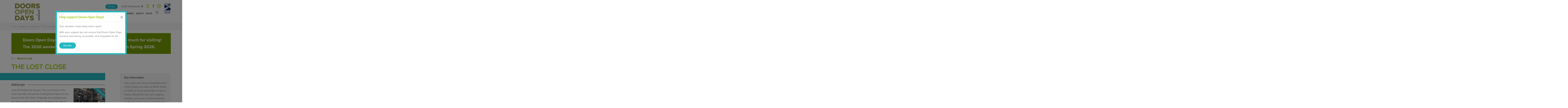

--- FILE ---
content_type: text/html; charset=utf-8
request_url: https://www.doorsopendays.org.uk/regions/edinburgh/the-lost-close
body_size: 10223
content:


<!DOCTYPE html>
<html lang="en">
<head>
    <meta charset="utf-8">
    <meta http-equiv="X-UA-Compatible" content="IE=edge">
    <meta name="viewport" content="width=device-width, initial-scale=1.0, maximum-scale=1.0" />

    <link rel="stylesheet" integrity="sha384-QWTKZyjpPEjISv5WaRU9OFeRpok6YctnYmDr5pNlyT2bRjXh0JMhjY6hW+ALEwIH" crossorigin="anonymous" href="https://cdn.jsdelivr.net/npm/bootstrap@5.3.3/dist/css/bootstrap.min.css">
    <script integrity="sha384-YvpcrYf0tY3lHB60NNkmXc5s9fDVZLESaAA55NDzOxhy9GkcIdslK1eN7N6jIeHz" crossorigin="anonymous" src="https://cdn.jsdelivr.net/npm/bootstrap@5.3.3/dist/js/bootstrap.bundle.min.js"></script>

    <link rel="stylesheet" type="text/css" href="/css/styles.min.css" />
    <!-- typekit font-->
    <script src="https://use.typekit.net/aaz7lke.js"></script>
    <script>try { Typekit.load({ async: true }); } catch (e) { }</script>


    
<title>Doors Open Days | The Lost Close, Edinburgh </title>
<meta name="description" content="" />

    <link rel="canonical" href="/regions/edinburgh/the-lost-close/" />
    <link rel="icon" type="image/png" href="/media/ngihez1h/favicon-196x196.png" />
    <script async defer src="https://www.google.com/recaptcha/api.js"></script>

    <script type="text/javascript" src="/scripts/jquery.min.js"></script>
    <script type="text/javascript" src="/scripts/jquery.validate.min.js"></script>
    <script type="text/javascript" src="/scripts/jquery.validate.unobtrusive.min.js"></script>
    <script type="text/javascript" src="/scripts/picturefill.min.js"></script>

    <link rel="stylesheet" href="/css/cookiecuttr.min.css" />

    <!-- Google tag (gtag.js) -->
    <script async src="https://www.googletagmanager.com/gtag/js?id=G-DKKPFDG56D"></script>
    <script>
        window.dataLayer = window.dataLayer || [];
        function gtag() { dataLayer.push(arguments); }
        gtag('js', new Date());

        gtag('config', 'G-DKKPFDG56D');
    </script>

    <link rel="stylesheet" integrity="sha256-p4NxAoJBhIIN+hmNHrzRCf9tD/miZyoHS5obTRR9BMY=" crossorigin="" href="https://unpkg.com/leaflet@1.9.4/dist/leaflet.css" />
    <!-- Make sure you put this AFTER Leaflet's CSS -->
    <script integrity="sha256-20nQCchB9co0qIjJZRGuk2/Z9VM+kNiyxNV1lvTlZBo=" crossorigin="" src="https://unpkg.com/leaflet@1.9.4/dist/leaflet.js"></script>

</head>
<body>
    <script src="https://cc.cdn.civiccomputing.com/9/cookieControl-9.x.min.js"></script>
<script>
    var config = {
        apiKey: '0cdbabebfbf629631800f7f5199a3e0d03f07bd3',
        product: 'PRO_MULTISITE',
        statement: {
                description: 'For more detailed information, please view our',
                name: 'Cookie policy',
                url: '/cookies',
                updated: '20/05/2025',
            },
        necessaryCookies: ['UMB*', 'DonationPopupDismissed'],
        optionalCookies: [
            {
                name: 'analytics',
                label: 'Analytics',
                recommendedState: true,
                description: 'We use analytics providers (Google Analytics) to measure the performance and use of our website, this helps us to ensure the website is available and optimised for what our visitors want to use and access. If you are happy for us to understand how you are using our website please turn the analytics on. ',
                cookies: ['_ga', '_gid', '_gat', '__utma', '__utmt', '__utmb', '__utmc', '__utmz', '__utmv'],
                vendors: [{
                    name: "Google",
                    url: "https://policies.google.com/technologies/types?hl=en-US",
                    description: "Google Analytics"
                }],
                onAccept: function () { },
                onRevoke: function () { }
            }
        ],

        position: 'RIGHT',
        theme: 'LIGHT',
        branding: {
            fontColor: "#333",
            backgroundColor: "#f4f4f4",
            fontSizeTitle: "2em",
            fontSizeIntro: "1.2em",
            fontSizeHeaders: "1.2em",
            fontSize: "1em",
            toggleText: "#fff",
            toggleColor: "#222",
            toggleBackground: "#706963",
            buttonIcon: null,
            buttonIconWidth: "64px",
            buttonIconHeight: "64px",
            removeIcon: false,
            removeAbout: true
        },
        excludedCountries: ["all"],
    };

    CookieControl.load(config);
</script>
    <script type="text/javascript" src="/scripts/owl.carousel.js"></script>
    <script type="text/javascript" src="/scripts/scripts.js"></script>

    

<header>
    <div class="header-image">
            <a href="https://www.scottishcivictrust.org.uk/" alt="Scottish Civic Trust" target="_blank">
                <picture class="hide-ie">
                    <source srcset="/media/g4na1wha/sctlogo_sm_corrected2.jpg?format=webp&amp;quality=80&amp;v=1d9f125512910b0" media="(min-width:1200px)">
                    <source srcset="/media/g4na1wha/sctlogo_sm_corrected2.jpg?format=webp&amp;quality=80&amp;v=1d9f125512910b0" media="(min-width:768px)">
                    <source srcset="/media/g4na1wha/sctlogo_sm_corrected2.jpg?format=webp&amp;quality=80&amp;v=1d9f125512910b0" media="(min-width:480px)">
                    <img src="/media/g4na1wha/sctlogo_sm_corrected2.jpg?format=webp&amp;quality=80&amp;v=1d9f125512910b0">
                </picture>
            </a>
    </div>
    <span itemscope itemtype="http://schema.org/Organization" class="schema">
            <a itemprop="url" href="/" class="logolink">
                <picture class="hide-ie">
                    <source srcset="/media/zrajnhou/dod-no-date-transparent-1-1-1-2.png?format=webp&amp;quality=80&amp;v=1dc84a359cbb3d0" media="(min-width:1200px)">
                    <source srcset="/media/zrajnhou/dod-no-date-transparent-1-1-1-2.png?format=webp&amp;quality=80&amp;v=1dc84a359cbb3d0" media="(min-width:768px)">
                    <source srcset="/media/zrajnhou/dod-no-date-transparent-1-1-1-2.png?format=webp&amp;quality=80&amp;v=1dc84a359cbb3d0" media="(min-width:480px)">
                    <img src="/media/zrajnhou/dod-no-date-transparent-1-1-1-2.png?format=webp&amp;quality=80&amp;v=1dc84a359cbb3d0" itemprop='logo' class='logo'>
                </picture>
            </a>
    </span>

    <div class="header-top">
            <ul class="header-icons">
                    <li>
                        <a href="https://www.instagram.com/doorsopendays/">
                            <picture class="hide-ie">
                                <source srcset="/media/fxdkcgbq/instagram-header-icon.png?format=webp&amp;quality=80&amp;v=1d9f1f2fb950f90" media="(min-width:1200px)">
                                <source srcset="/media/fxdkcgbq/instagram-header-icon.png?format=webp&amp;quality=80&amp;v=1d9f1f2fb950f90" media="(min-width:768px)">
                                <source srcset="/media/fxdkcgbq/instagram-header-icon.png?format=webp&amp;quality=80&amp;v=1d9f1f2fb950f90" media="(min-width:480px)">
                                <img class="socialImage" src="/media/fxdkcgbq/instagram-header-icon.png?format=webp&amp;quality=80&amp;v=1d9f1f2fb950f90" alt="Logo Instagram">
                            </picture>
                        </a>
                    </li>
                    <li>
                        <a href="https://www.facebook.com/doorsopendaysscotland">
                            <picture class="hide-ie">
                                <source srcset="/media/ez3f3lha/facebook-icon.png?format=webp&amp;quality=80&amp;v=1d9f1f2fd45ccd0" media="(min-width:1200px)">
                                <source srcset="/media/ez3f3lha/facebook-icon.png?format=webp&amp;quality=80&amp;v=1d9f1f2fd45ccd0" media="(min-width:768px)">
                                <source srcset="/media/ez3f3lha/facebook-icon.png?format=webp&amp;quality=80&amp;v=1d9f1f2fd45ccd0" media="(min-width:480px)">
                                <img class="socialImage" src="/media/ez3f3lha/facebook-icon.png?format=webp&amp;quality=80&amp;v=1d9f1f2fd45ccd0" alt="Logo Facebook">
                            </picture>
                        </a>
                    </li>
                    <li>
                        <a href="https://twitter.com/doorsopendays">
                            <picture class="hide-ie">
                                <source srcset="/media/5uan121a/x-logo.svg" media="(min-width:1200px)">
                                <source srcset="/media/5uan121a/x-logo.svg" media="(min-width:768px)">
                                <source srcset="/media/5uan121a/x-logo.svg" media="(min-width:480px)">
                                <img class="socialImage" src="/media/5uan121a/x-logo.svg" alt="Logo Twitter">
                            </picture>
                        </a>
                    </li>
            </ul>
    
        <ul class="header-nav" style="opacity: 1;">
            <li>
                <a class="btn btn--aqua" target="_blank" href="https://www.justgiving.com/scottish-civic-trust">
                    Donate
                </a>
            </li>
                    <li>
                        <a class="weekends" href="/2026-weekends/">2026 Weekends</a>
                    </li>
        </ul>
    </div>
    <div class="header-bottom">
        <div class="search">
            <svg version="1.1" id="Layer_1" xmlns="http://www.w3.org/2000/svg" xmlns:xlink="http://www.w3.org/1999/xlink" x="0px" y="0px"
                 width="23.334px" height="23.333px" viewBox="0 0 23.334 23.333" enable-background="new 0 0 23.334 23.333" xml:space="preserve">
                <circle fill="none" stroke="#AEADAD" stroke-width="2" stroke-miterlimit="10" cx="9.781" cy="9.756" r="6.781" />
                <line fill="none" stroke="#AEADAD" stroke-width="2" stroke-miterlimit="10" x1="20.563" y1="21.604" x2="14.041" y2="15.083" />
            </svg>
        </div>
    
        <ul class="nav" id="main-menu">
            <li class="mobile-topbar">
                <div class="mobile-social"></div>
                <img class="menu-close" src="/images/mobile-cross.png" alt="close menu" />
            </li>

                <li class="parent inactive">
                    <a href="/">
                        Home
                    </a>
                </li>
                <li class="parent inactive">
                    <a href="/find-a-building/">
                        Find a building
                    </a>
                </li>
                <li class="parent inactive">
                    <a href="/whats-on/">
                        What&#x27;s On
                    </a>
                        <div class="more">&#x203A;</div>
                        <ul class="dropdown">
                                <li class="inactive">
                                    <a href="/whats-on/photo-competition/">
                                        Photo Competition
                                    </a>
                                </li>
                                <li class="inactive">
                                    <a href="/whats-on/scottish-archaeology-month/">
                                        Scottish Archaeology Month
                                    </a>
                                </li>
                                <li class="inactive">
                                    <a href="/whats-on/scotland-loves-local/">
                                        Scotland Loves Local
                                    </a>
                                </li>
                        </ul>
                </li>
                <li class="parent inactive">
                    <a href="/organise/">
                        Organise
                    </a>
                        <div class="more">&#x203A;</div>
                        <ul class="dropdown">
                                <li class="inactive">
                                    <a href="/organise/taking-part/">
                                        Taking Part
                                    </a>
                                </li>
                                <li class="inactive">
                                    <a href="/organise/inclusive-events-toolkit/">
                                        Inclusive Events Toolkit
                                    </a>
                                </li>
                                <li class="inactive">
                                    <a href="/organise/additional-inclusive-event-guidance/">
                                        Additional inclusive event guidance
                                    </a>
                                </li>
                                <li class="inactive">
                                    <a href="/organise/digital-guidance/">
                                        Digital Guidance
                                    </a>
                                </li>
                                <li class="inactive">
                                    <a href="/organise/insurance-and-risk-assessments/">
                                        Insurance and Risk Assessments
                                    </a>
                                </li>
                                <li class="inactive">
                                    <a href="/organise/reports/">
                                        Reports
                                    </a>
                                </li>
                                <li class="inactive">
                                    <a href="/organise/2026-theme-heritage-at-risk-revive-resist-reimagine/">
                                        2026 Theme
                                    </a>
                                </li>
                                <li class="inactive">
                                    <a href="/organise/sustainable-events/">
                                        Sustainable Events
                                    </a>
                                </li>
                                <li class="inactive">
                                    <a href="/organise/privacy-notice-for-participants/">
                                        Privacy Notice
                                    </a>
                                </li>
                        </ul>
                </li>
                <li class="parent inactive">
                    <a href="/about/">
                        About
                    </a>
                        <div class="more">&#x203A;</div>
                        <ul class="dropdown">
                                <li class="inactive">
                                    <a href="/about/doors-open-days-coordinators/">
                                        Doors Open Days Coordinators
                                    </a>
                                </li>
                                <li class="inactive">
                                    <a href="/about/travelling-around-scotland/">
                                        Travelling around Scotland
                                    </a>
                                </li>
                                <li class="inactive">
                                    <a href="/about/scottish-archaeology-month/">
                                        Scottish Archaeology Month
                                    </a>
                                </li>
                                <li class="inactive">
                                    <a href="/about/european-heritage-days/">
                                        European Heritage Days
                                    </a>
                                </li>
                                <li class="inactive">
                                    <a href="/about/our-supporters/">
                                        Our supporters
                                    </a>
                                </li>
                                <li class="inactive">
                                    <a href="/about/contact/">
                                        Contact
                                    </a>
                                </li>
                        </ul>
                </li>
                <li class="parent inactive">
                    <a href="/blog/">
                        Blog
                    </a>
                </li>
            <li class="mobile-search"></li>
        </ul>
    </div>
    <a class="toggleMenu" href="#" style="display: none;">
        <span>-</span>
    </a>

    <form id="search-holder" action="/search/" method="get">
        <fieldset>
            <legend>Search</legend>
            <div>
                <label for="keywords-header">Search</label>
                <input id="keywords-header" name="keywords" title="keywords-header" type="text" placeholder="Search">
                <input type="submit" value="Search">
                <img src="/images/search-cross.png" alt="Search" class="close" />
            </div>
        </fieldset>
    </form>
</header>
    <main>


    <div itemscope itemtype="http://data-vocabulary.org/Breadcrumb">
        <ul class="breadcrumb">
            <li>
                <a href="/" itemprop="url">
                    <span itemprop="title">Home</span>
                </a>
            </li>
            <li>/</li>
                <li>
                    <div itemprop="child" itemscope itemtype="http://data-vocabulary.org/Breadcrumb">
                        <a href="/regions/" itemprop="url">
                            <span itemprop="title">
                                Regions
                            </span>
                        </a>
                    </div>
                </li>
                <li>/</li>
                <li>
                    <div itemprop="child" itemscope itemtype="http://data-vocabulary.org/Breadcrumb">
                        <a href="/regions/edinburgh/" itemprop="url">
                            <span itemprop="title">
                                Edinburgh
                            </span>
                        </a>
                    </div>
                </li>
                <li>/</li>
            <li>
                <div itemprop="child" itemscope itemtype="http://data-vocabulary.org/Breadcrumb">
                    <a href="/regions/edinburgh/the-lost-close/" itemprop="url">
                        <span itemprop="title">
                            The Lost Close
                        </span>
                    </a>
                </div>
            </li>

        </ul>
    </div>

            <div>
                

<div id="donationModal" class="modal donate-popup" tabindex="-1">
    <div class="modal-dialog">
        <div class="modal-content">
            <div class="modal-header">
                <h5 class="modal-title">Help support Doors Open Days! </h5>
                <button type="button" class="btn-close" data-bs-dismiss="modal" aria-label="Close"></button>
            </div>
            <div class="modal-body">
                <p>Your donation helps keep doors open!</p>
<p>With your support we can ensure that Doors Open Days remains welcoming, accessible, and enjoyable for all!</p>

                    <div>
                        <a class="btn btn--aqua my-3" href="https://www.justgiving.com/scottish-civic-trust">
                            Donate
                        </a>
                    </div>
            </div>
        </div>
    </div>
</div>

<script>
    const myModal = new bootstrap.Modal('#donationModal', {})
    const myModalEl = document.getElementById('donationModal')

    if (!document.cookie.split(";").some((item) => item.trim().startsWith("DonationPopupDismissed=")))
    {
        myModal.show();
    }

    myModalEl.addEventListener('hidden.bs.modal', event => {
        createCookie();
    })

    function createCookie() {
        var date = new Date('1/24/2026 4:23:10 AM').toUTCString();
        document.cookie = "DonationPopupDismissed=true; expires=" + date + ";";
    }
</script>
            </div>

        

<section class="building-page">
        <div>
            <div class="grid__col--12">
                <div class="info-bar-green">
                    <p>Doors Open Days 2025 has now ended - thank you so much for visiting!</p>
<p>The 2026 weekend dates will go live on our website in Spring 2026.&nbsp;</p>
                </div>
            </div>
        </div>
    <div>
        <div class="grid__col--12">
            <a class="back-button" href="" title="back to list">Back to List</a>
            <h1>The Lost Close</h1>
        </div>
    </div>
    <div class="grid">
        <div class="grid__col--8">
            <div class="info-bar info-bar--no-tabs">
                <div class="event-details">
                </div>
            </div>

            <h4>
                <span>
                    Edinburgh
                </span>
            </h4>
                <div class="image-holder">
                            <div class="event-sash in-person">In Person</div>   
                    <img src="/media/wmvez1qh/the-lost-close-1.jpeg?height=400&amp;format=webp&amp;quality=80&amp;v=1da10a518c6a210" alt="" />
                </div>

            <p>Just off Parliament Square; The Lost Close is the most recently uncovered underground space in the heart of the Old Town. Originally the building was the first purpose built bank in Scotland, the site of one of the most prominent coffee houses in Edinburgh’s history, before being tuned into police chambers and courtroom after the great fire of 1824, finally being converted into accommodation in 2018.</p>
<p>Coffee Morning! Celebrating a very specific part of our building’s history, the story of the coffee trade through Scottish history, and the tale of John’s Coffee House, one of the most important coffee houses in Edinburgh’s history. After the tour, we will be joined by our coffee supplier for a cupping session in the former bank vault/jail cell. </p>
<p>Join us for one of our scheduled tours of the history of coffee at 10:00, 12:00, or 13:00, or if you would like to have a nosey without the tour and cupping session, just come in to the entrance on Barrie’s Close between 10:00 and 15:00 and one of our guides will be happy to show you around the space.</p>

            <div class="digital-events-resources">
            </div>


                <h5>Facilities</h5>
                <ul class="facilities">
                            <li>
                                <a class="tooltip" title="WC">
                                    <img src="/images/facilities/wc.png" />
                                    <span>
                                        WC
                                    </span>
                                </a>
                            </li>
                            <li>
                                <a class="tooltip" title="Refreshments">
                                    <img src="/images/facilities/refreshments.png" />
                                    <span>
                                        Refreshments
                                    </span>
                                </a>
                            </li>
                            <li>
                                <a class="tooltip" title="Limited Access">
                                    <img src="/images/facilities/limitedaccess.png" />
                                    <span>
                                        Limited Access
                                    </span>
                                </a>
                            </li>
                </ul>
            

            <div class="building-gallery">
                    <h4>
                        <span>
                            Gallery
                        </span>
                    </h4>
                    <div id="owl-demo" class="owl-carousel carousel2">
                            <div class="item">
                                <img src="/media/jbblgiqb/the-lost-close-3.jpg?width=500&amp;height=500&amp;format=webp&amp;quality=80&amp;v=1da10a519d10d30" />
                            </div>
                            <div class="item">
                                <img src="/media/okhh3fj0/the-lost-close-4.jpg?width=500&amp;height=500&amp;format=webp&amp;quality=80&amp;v=1da10a51ae75f30" />
                            </div>
                            <div class="item">
                                <img src="/media/gbilqq2g/the-lost-close-2.jpg?width=500&amp;height=500&amp;format=webp&amp;quality=80&amp;v=1da10a51bfc0380" />
                            </div>
                            <div class="item">
                                <img src="/media/wmvez1qh/the-lost-close-1.jpeg?width=500&amp;height=500&amp;format=webp&amp;quality=80&amp;v=1da10a518c6a210" />
                            </div>
                            <div class="item">
                                <img src="/media/f5vatpxn/the-lost-close-5.jpg?width=500&amp;height=500&amp;format=webp&amp;quality=80&amp;v=1da10a51d88be00" />
                            </div>
                    </div>

            </div>
        </div>
        <div class="grid__col--4">
            <div class="key-information">
                <h4>Key Information</h4>
                <p><span>Join us for one of our scheduled tours of the history of coffee at 10:00, 12:00, or 13:00, or if you would like to have a nosey without the tour and cupping session, just come in to the entrance on Barrie’s Close between 10:00 and 15:00 and one of our guides will be happy to show you around the space.</span></p>
            </div>

            <div class="address">
                <h4><span>Where to find us</span></h4>
                <h5>Address</h5>
                <ul>
                        <li>
                            1 Barrie&#x2019;s Close
                        </li>
                        <li>
                            Edinburgh
                        </li>
                        <li>
                            EH11RF
                        </li>
                </ul>
            </div>

                <div class="website">
                    <h5>Website</h5>
                    <a href="//www.thelostclose.com" target="_blank">
                        www.thelostclose.com
                    </a>
                </div>
                <div class="socials">
                    <h5>Follow us</h5>
                    <ul>
                            <li>
                                <a href="// www.facebook.com/thelostclose" target="_blank">
                                    <span class="socicon socicon-facebook"></span>
                                </a>
                            </li>

                            <li>
                                <a href="//www.instagram.com/thelostclose" target="_blank">
                                    <span class="socicon socicon-instagram"></span>
                                </a>
                            </li>
                    </ul>
                </div>


                <div class="info-bar info-bar--no-tabs">
                    <div class="event-details">
                        <p>Programmes this building took part in:</p>
                            <p>
                                2023
                            </p>
                    </div>
                </div>
        </div>
    </div>
</section>

<div class="mobilesubmenu">
</div>

<script>
    (function () {

        $owlContainer = $('.owl-carousel');
        $owlSlides = $owlContainer.children('div');
        $owlNav = $('.owl-nav');

        // More than one slide - initialize the carousel
        if ($owlSlides.length > 1) {
            $owlContainer.owlCarousel({
                smartSpeed: 450,
                loop: true,
                margin: 0,
                autoplay: true,
                responsiveClass: true,
                responsive: {
                    0: {
                        items: 1,
                        nav: true
                    },
                    600: {
                        items: 1,
                        nav: true
                    },
                    1000: {
                        items: 1,
                        nav: true
                    }
                }
            });

        } else {
            $owlNav.hide();
        }

    })();
</script>

<script>
    $('.owl-carousel').each(function () {
        var carouselInstance = $(this);
        carouselColumns = carouselInstance.attr("data-columns") ? carouselInstance.attr("data-columns") : "1",
            carouselitemsDesktop = carouselInstance.attr("data-items-desktop") ? carouselInstance.attr("data-items-desktop") : "4",
            carouselitemsDesktopSmall = carouselInstance.attr("data-items-desktop-small") ? carouselInstance.attr("data-items-desktop-small") : "3",
            carouselitemsTablet = carouselInstance.attr("data-items-tablet") ? carouselInstance.attr("data-items-tablet") : "2",
            carouselitemsMobile = carouselInstance.attr("data-items-mobile") ? carouselInstance.attr("data-items-mobile") : "1",
            carouselAutoplay = carouselInstance.attr("data-autoplay") == 'yes' ? true : false,
            carouselPagination = carouselInstance.attr("data-pagination") == 'yes' ? true : false,
            carouselArrows = carouselInstance.attr("data-arrows") == 'yes' ? true : false,
            carouselSingle = carouselInstance.attr("data-single-item") == 'yes' ? true : false
        carouselStyle = carouselInstance.attr("data-style") ? carouselInstance.attr("data-style") : "fade",

            carouselInstance.owlCarousel({
                items: carouselColumns,
                autoPlay: carouselAutoplay,
                navigation: carouselArrows,
                pagination: carouselPagination,
                itemsDesktop: [1199, carouselitemsDesktop],
                itemsDesktopSmall: [979, carouselitemsDesktopSmall],
                itemsTablet: [768, carouselitemsTablet],
                itemsMobile: [479, carouselitemsMobile],
                singleItem: carouselSingle,
                navigationText: ["<i class='fa fa-chevron-left'></i>", "<i class='fa fa-chevron-right'></i>"],
                stopOnHover: true,
                lazyLoad: true,
                transitionStyle: carouselStyle
            });
    });

    $(".owl-video-play-icon").on("click", function () {
        $(this).parent().siblings(".carouselmessage").hide();
        $(this).parent().siblings("picture").hide();
    });

    $(".owl-nav").on("click", function () {
        $(".carouselmessage").show();
        $(".item-video picture").show();
    });

    var owl = $("#owl-demo");

    owl.owlCarousel({
        items: 20, //10 items above 1000px browser width
        itemsDesktop: [1000, 5], //5 items between 1000px and 901px
        itemsDesktopSmall: [900, 3], // betweem 900px and 601px
        itemsTablet: [600, 2], //2 items between 600 and 0
        itemsMobile: false // itemsMobile disabled - inherit from itemsTablet option
    });

    // Custom Navigation Events
    $(".next").click(function () {
        owl.trigger('owl.next');
    })
    $(".prev").click(function () {
        owl.trigger('owl.prev');
    })
    $(".play").click(function () {
        owl.trigger('owl.play', 1000); //owl.play event accept autoPlay speed as second parameter
    })
    $(".stop").click(function () {
        owl.trigger('owl.stop');
    })
</script>

    </main>
    
<footer>
    <div class="footer-top">
        <ul class="footer-menu">
                <li>
                    <a href="/sitemap/">Sitemap</a>
                </li>
                <li>
                    <a href="/privacy-disclaimer/">Privacy &amp; Disclaimer</a>
                </li>
                <li>
                    <a href="/cookies/">Cookies</a>
                </li>
                <li>
                    <a href="/terms-conditions/">Terms &amp; Conditions</a>
                </li>
                <li>
                    <a href="/copyright/">Copyright</a>
                </li>
            <li>
                &copy; 2026 Scottish Civic Trust.
            </li>
        </ul>
    </div>
    <div class="footer-bottom">
        <ul class="footerimagelinks">
                <li>
                    <a href="https://www.scottishcivictrust.org.uk/">
                        <picture class="hide-ie">
                            <source srcset="/media/35rp3raa/sctogo-new.jpg?rxy=0.5168918918918919,0.38821141312762003&amp;format=webp&amp;quality=80&amp;v=1dacc8e8e1df040" media="(min-width:1200px)">
                            <source srcset="/media/35rp3raa/sctogo-new.jpg?rxy=0.5168918918918919,0.38821141312762003&amp;format=webp&amp;quality=80&amp;v=1dacc8e8e1df040" media="(min-width:768px)">
                            <source srcset="/media/35rp3raa/sctogo-new.jpg?rxy=0.5168918918918919,0.38821141312762003&amp;format=webp&amp;quality=80&amp;v=1dacc8e8e1df040" media="(min-width:480px)">
                            <img src="/media/35rp3raa/sctogo-new.jpg?rxy=0.5168918918918919,0.38821141312762003&amp;format=webp&amp;quality=80&amp;v=1dacc8e8e1df040" alt="">
                        </picture>
                    </a>
                </li>
                <li>
                    <a href="/">
                        <picture class="hide-ie">
                            <source srcset="/media/zrajnhou/dod-no-date-transparent-1-1-1-2.png?format=webp&amp;quality=80&amp;v=1dc84a359cbb3d0" media="(min-width:1200px)">
                            <source srcset="/media/zrajnhou/dod-no-date-transparent-1-1-1-2.png?format=webp&amp;quality=80&amp;v=1dc84a359cbb3d0" media="(min-width:768px)">
                            <source srcset="/media/zrajnhou/dod-no-date-transparent-1-1-1-2.png?format=webp&amp;quality=80&amp;v=1dc84a359cbb3d0" media="(min-width:480px)">
                            <img src="/media/zrajnhou/dod-no-date-transparent-1-1-1-2.png?format=webp&amp;quality=80&amp;v=1dc84a359cbb3d0" alt="">
                        </picture>
                    </a>
                </li>
                <li>
                    <a href="https://www.europeanheritagedays.com/">
                        <picture class="hide-ie">
                            <source srcset="/media/ohgpkkjw/copy-of-copy-of-ehd-full-colour.png?rxy=0.5016920473773265,0.3609431865281609&amp;format=webp&amp;quality=80&amp;v=1dacc8e6f3f6960" media="(min-width:1200px)">
                            <source srcset="/media/ohgpkkjw/copy-of-copy-of-ehd-full-colour.png?rxy=0.5016920473773265,0.3609431865281609&amp;format=webp&amp;quality=80&amp;v=1dacc8e6f3f6960" media="(min-width:768px)">
                            <source srcset="/media/ohgpkkjw/copy-of-copy-of-ehd-full-colour.png?rxy=0.5016920473773265,0.3609431865281609&amp;format=webp&amp;quality=80&amp;v=1dacc8e6f3f6960" media="(min-width:480px)">
                            <img src="/media/ohgpkkjw/copy-of-copy-of-ehd-full-colour.png?rxy=0.5016920473773265,0.3609431865281609&amp;format=webp&amp;quality=80&amp;v=1dacc8e6f3f6960" alt="">
                        </picture>
                    </a>
                </li>
                <li>
                    <a href="https://www.historicenvironment.scot/">
                        <picture class="hide-ie">
                            <source srcset="/media/oclfwast/copy-of-full-colour-stacked.jpg?rxy=0.474949915088967,0.49518612008802504&amp;format=webp&amp;quality=80&amp;v=1dacc8ea4fcbc60" media="(min-width:1200px)">
                            <source srcset="/media/oclfwast/copy-of-full-colour-stacked.jpg?rxy=0.474949915088967,0.49518612008802504&amp;format=webp&amp;quality=80&amp;v=1dacc8ea4fcbc60" media="(min-width:768px)">
                            <source srcset="/media/oclfwast/copy-of-full-colour-stacked.jpg?rxy=0.474949915088967,0.49518612008802504&amp;format=webp&amp;quality=80&amp;v=1dacc8ea4fcbc60" media="(min-width:480px)">
                            <img src="/media/oclfwast/copy-of-full-colour-stacked.jpg?rxy=0.474949915088967,0.49518612008802504&amp;format=webp&amp;quality=80&amp;v=1dacc8ea4fcbc60" alt="Historic Environment Scotland">
                        </picture>
                    </a>
                </li>
        </ul>
        <div class="company-details">
            <p>Doors Open Days Head Office, Scottish Civic Trust,&nbsp;The Tobacco Merchant's House,&nbsp;42 Miller Street, Glasgow G1 1DT, <a href="tel:01412211466">0141 221 1466</a>, <a href="mailto:dod@scottishcivictrust.org.uk">dod@scottishcivictrust.org.uk </a> <br>The Scottish Civic Trust is a registered Scottish Charity No. SC012569.</p>
        </div>
    </div>
</footer>

    <!-- Go to www.addthis.com/dashboard to customize your tools -->
    <script type="text/javascript" async="async" src="//s7.addthis.com/js/300/addthis_widget.js#pubid=ra-57ab0e29fec760e8"></script>


    <script>

        (function(d){

            var s = d.createElement("script");

            /* uncomment the following line to override default position*/

            // s.setAttribute("data-position", 5);

            /* uncomment the following line to override default size (values: small, large)*/

            /* s.setAttribute("data-size", "small");*/

            /* uncomment the following line to override default language (e.g., fr, de, es, he, nl, etc.)*/

            /* s.setAttribute("data-language", "language");*/

            /* uncomment the following line to override color set via widget (e.g., #053f67)*/

            /* s.setAttribute("data-color", "#053e67");*/

            /* uncomment the following line to override type set via widget (1=person, 2=chair, 3=eye, 4=text)*/

            /* s.setAttribute("data-type", "1");*/

            /* s.setAttribute("data-statement_text:", "Our Accessibility Statement");*/

            /* s.setAttribute("data-statement_url", http://www.example.com/accessibility)";*/

            /* uncomment the following line to override support on mobile devices*/

            /* s.setAttribute("data-mobile", true);*/

            /* uncomment the following line to set custom trigger action for accessibility menu*/

            /* s.setAttribute("data-trigger", "triggerId")*/

            s.setAttribute("data-account", "EaSvqtq9YL");

            s.setAttribute("src", "https://cdn.userway.org/widget.js");

            (d.body || d.head).appendChild(s);

        })(document)

    </script>

    <noscript>Please ensure Javascript is enabled for purposes of <a href=https://userway.org>website accessibility</a></noscript>

    <script type="text/javascript" src="/scripts/countdown-timer.js"></script>
</body>
</html>

--- FILE ---
content_type: text/css
request_url: https://www.doorsopendays.org.uk/css/styles.min.css
body_size: 26614
content:
.breadcrumb,.actions .actions_content ul{padding:0;margin:0;}.stats:after,footer:after,.grid:after{content:"";display:table;clear:both;}.paging li,footer p{float:left;}.srt{border:0;clip:rect(0 0 0 0);height:1px;margin:-1px;overflow:hidden;padding:0;position:absolute;width:1px;}.cc-cookies,.stats,.actions,.panel--padded--centered,.panel--centered{text-align:center;}.actions_vertical-images{text-align:left;}.breadcrumb{list-style-type:none;}.breadcrumb{display:inline-block;width:100%;}.breadcrumb li{display:inline-block;}.icn--nav-toggle:before{display:block;content:"";position:absolute;}.centered,.grid{float:none;margin-left:auto;margin-right:auto;}.image-gallery .btn-container{position:absolute;right:2%;top:2%;background-color:#fff;border-radius:50%;}.image-gallery .btn-container .btn-close{filter:invert(75%) sepia(62%) saturate(494%) hue-rotate(25deg) brightness(95%) contrast(88%);opacity:1;height:2em;background-size:1.5em;width:2em;z-index:10;}html{font-family:sans-serif;-ms-text-size-adjust:100%;-webkit-text-size-adjust:100%;overflow-x:hidden;}body{margin:0;}article,aside,details,figcaption,figure,footer,header,hgroup,main,nav,section,summary{display:block;}audio,canvas,progress,video{display:inline-block;vertical-align:baseline;}audio:not([controls]){display:none;height:0;}[hidden],template{display:none;}a{background:transparent;}a:active,a:hover{outline:0;}abbr[title]{border-bottom:1px dotted;}b,strong{font-weight:bold;}dfn{font-style:italic;}h1{font-size:2em;margin:.67em 0;}mark{background:#ff0;color:#000;}small{font-size:80%;}sub,sup{font-size:75%;line-height:0;position:relative;vertical-align:baseline;}sup{top:-.5em;}sub{bottom:-.25em;}img{border:0;}svg:not(:root){overflow:hidden;}figure{margin:1em 40px;}hr{-moz-box-sizing:content-box;box-sizing:content-box;height:0;}pre{overflow:auto;}code,kbd,pre,samp{font-family:monospace,monospace;font-size:1em;}button,input,optgroup,select,textarea{color:inherit;font:inherit;margin:0;}button{overflow:visible;}button,select{text-transform:none;}button,html input[type=button],input[type=reset],input[type=submit]{-webkit-appearance:button;cursor:pointer;}button[disabled],html input[disabled]{cursor:default;}button::-moz-focus-inner,input::-moz-focus-inner{border:0;padding:0;}input{line-height:normal;}* input[type=checkbox],input[type=radio]{box-sizing:border-box;padding:0;}input[type=number]::-webkit-inner-spin-button,input[type=number]::-webkit-outer-spin-button{height:auto;}input[type=search]{-webkit-appearance:textfield;-moz-box-sizing:content-box;-webkit-box-sizing:content-box;box-sizing:content-box;}input[type=search]::-webkit-search-cancel-button,input[type=search]::-webkit-search-decoration{-webkit-appearance:none;}fieldset{margin:0 2px;padding:.35em .625em .75em;}legend{border:0;padding:0;}textarea{overflow:auto;}optgroup{font-weight:bold;}table{border-collapse:collapse;border-spacing:0;}td,th{padding:0;}*{-moz-box-sizing:border-box;box-sizing:border-box;}body{font-size:18px;font-family:"proxima-nova",Helvetica,Arial,sans-serif;line-height:1.3333333333;color:#7a7a7a;max-width:1600px;margin:0 auto;overflow-x:hidden;padding-bottom:100px;}@media only screen and (max-width:992px){body{font-size:.8888888889em;}}body time{margin:0 0 15px;display:block;font-style:italic;font-weight:600;}hr{clear:both;background:#f5f5f5;border:0;height:1px;}h1,h2,h3,h4,h5,h6{font-family:"proxima-nova",Helvetica,Arial,sans-serif;font-weight:700;color:#aacf37;padding:0;margin:0;letter-spacing:-1px;}h1{font-size:2.7777777778em;margin-bottom:.2777777778em;text-transform:uppercase;}h2{font-size:2.5em;}h3{font-size:2.2222222222em;}h4{font-size:1.8888888889em;margin-bottom:.5555555556em;color:#7a7a7a;}h5{font-size:1.3333333333em;}h6{font-size:.7777777778em;}.cta h1,.cta h2,.cta h3,.cta h4{text-transform:none;font-family:"proxima-nova",Helvetica,Arial,sans-serif;font-weight:700;color:#fff;padding:0;margin:0;letter-spacing:-1px;}a{text-decoration:none;font-weight:400;color:#779d00;}p{margin:0 0 .8333333333em;font-weight:400;line-height:1.5;}.intro{color:#23b9c2;font-size:1.6em;line-height:1.2em;letter-spacing:-1px;}blockquote{font-weight:400;color:#23b9c2;margin:0;padding:20px 0 0 60px;font-style:italic;font-size:1.5em;line-height:1.2em;position:relative;}blockquote:before{content:"";width:46px;height:40px;position:absolute;left:0;top:20px;background:url(../../Images/quote.png) no-repeat;}blockquote cite{font-size:18px;color:#23b9c2;font-style:normal;display:block;clear:both;margin-top:18px;font-weight:700;}.service-links{margin:0;padding:0;list-style-type:none;}.service-links li{padding-left:25px;padding-bottom:15px;}img{max-width:100%;height:auto;}input,textarea{display:block;padding:15px;width:100%;outline:0;border:0;}input:focus,textarea:focus{transition:.3s;}button{outline:0;}.mobilesubmenu{padding-left:20px;padding-right:20px;}.mobilesubmenu .submenuholder{margin-top:20px;margin-bottom:20px;}@media print{*{width:100%;padding:0!important;}.logo,img{width:auto!important;}header{padding:0!important;}.owl-carousel,.breadcrumb,.grid__col--2,.btn,.nav,header-nav,footer,#contactOverlay,.search,.accordion,#login-status,.product-data,.relatedlinks{display:none!important;}.header-image{display:none!important;}.wishlist-wrapper>p,.wishlist-wrapper .wishlist .heading{display:none!important;}.wishlist-wrapper h1{font-size:1.6em!important;}.wishlist-wrapper h2{font-size:1.4em!important;}.wishlist-wrapper .grid__col--3{float:left;width:30%;min-height:120px;}.wishlist-wrapper .grid__col--3 a{display:none!important;}.wishlist-wrapper .grid__col--4,.wishlist-wrapper .grid__col--5{padding:0 10px 5px 20px!important;float:right;width:70%;}.wishlist-wrapper .grid__col--4 .address,.wishlist-wrapper .grid__col--5 .address{margin:0!important;}}header,.panel--centered,.panel{padding-left:4.4444444444em;padding-right:4.4444444444em;padding-top:1.1111111111em;padding-bottom:1.1111111111em;}.panel--padded--centered,.panel--padded{padding-top:2.7777777778em;padding-bottom:2.7777777778em;}footer ul{padding:0;margin-top:0;clear:both;}footer ul li{display:inline-block;margin-right:20px;}.grid{width:100%;margin-top:20px;}[class*=grid__col--]>.grid{width:100%;}@media(min-width:1100px){.grid{max-width:1600px;}}@media(min-width:769px){.grid__col--1{width:6.5%;}.grid__col--2{width:15%;}.grid__col--3{width:23.5%;}.grid__col--4{width:32%;}.grid__col--5{width:40.5%;}.grid__col--6{width:49%;}.grid__col--7{width:57.5%;}.grid__col--8{width:66%;}.grid__col--9{width:74.5%;}.grid__col--10{width:83%;}.grid__col--11{width:91.5%;}.grid__col--12{width:100%;}}@media(min-width:1px) and (max-width:768px){[class^=grid__col--]{margin-top:.6666666667em;margin-bottom:.6666666667em;}}@media(min-width:769px){[class^=grid__col--]{float:left;min-height:1px;}[class^=grid__col--]+[class^=grid__col--]{margin-left:2%;}[class^=grid__col--]:last-of-type{float:left;}}.grid__col--4:nth-of-type(3n+1){margin-left:0;clear:both;}header{background:#fff;min-height:130px;position:relative;z-index:1001;padding-bottom:0;}@media screen and (max-width:1250px){header{padding-left:2em;padding-right:2em;}}@media only screen and (max-width:1200px){header{padding-left:0;padding-right:0;}}@media screen and (max-width:993px){header{min-height:110px;}}header .socialImage{max-height:27px;}header .logolink{display:block;float:left;}@media(min-width:1201px) and (max-width:1350px){header .logolink{max-width:200px;margin:0 20px 0 20px;}}@media(min-width:992px) and (max-width:1200px){header .logolink{max-width:200px;margin:0 20px 0 20px;}}@media screen and (max-width:992px){header .logolink{margin:0 20px 0 20px;}}header .header-image{float:right;z-index:999;}@media(min-width:767px){header .header-image{display:block;}}@media(min-width:992px) and (max-width:1200px){header .header-image{padding:0 20px 0 0;}}@media screen and (max-width:992px){header .header-image{padding:0 80px 0 0;margin-left:20px;}}header .header-image img{max-width:48px;}header #login-status{float:right;margin-top:-2px;margin-left:20px;}header #login-status p{display:inline;}@media screen and (max-width:767px){header #login-status p.loggedin{display:none;}}header #login-status form{display:inline;}header #login-status form input[type=submit]{display:inline;background-color:transparent;padding:0;margin:0;color:#779d00;}header .header-top{float:right;display:block;position:absolute;right:4.44444em;margin-top:10px;margin-right:70px;}@media only screen and (max-width:1200px){header .header-top{right:1.333em;}}@media screen and (max-width:992px){header .header-top{margin-right:20px;float:none;position:relative;right:0;}}header .header-top .header-icons{float:right;padding:0;margin:0;}header .header-top .header-icons li{float:right;list-style:none;margin-left:20px;}header .header-top .header-icons li a{float:right;}header .header-bottom{clear:both;float:right;display:block;position:absolute;bottom:20px;right:4.44444em;margin-right:70px;}@media only screen and (max-width:1200px){header .header-bottom{right:1.333em;}}@media screen and (max-width:992px){header .header-bottom{float:none;position:relative;right:0;margin-right:0;}header .header-bottom .search{display:none;}}.mobile-topbar{display:none;}@media screen and (max-width:992px){.mobile-topbar{display:block;height:50px;width:100%;padding:10px 0;}}.mobile-topbar .menu-close:hover{cursor:pointer;}.mobile-topbar .mobile-social{float:left;margin:7px 0 0 25px;}.mobile-topbar .mobile-social li{float:left;}.mobile-topbar .mobile-social li a{padding:0;margin:0 20px 0 0;background-color:transparent!important;border-bottom:0;}.mobile-topbar .mobile-social li a img{vertical-align:middle;}.mobile-topbar .menu-close{margin:5px 25px 5px 10px;float:right;}@-webkit-keyframes ticker{0%{-webkit-transform:translate3d(0,0,0);transform:translate3d(0,0,0);visibility:visible;}100%{-webkit-transform:translate3d(-100%,0,0);transform:translate3d(-100%,0,0);}}@keyframes ticker{0%{-webkit-transform:translate3d(0,0,0);transform:translate3d(0,0,0);visibility:visible;}100%{-webkit-transform:translate3d(-100%,0,0);transform:translate3d(-100%,0,0);}}.header-notice{width:100%;overflow:hidden;height:28px;background-color:#32396f;padding-left:100%;box-sizing:content-box;}.header-notice p{color:#fff;display:inline-block;font-size:14px;height:28px;line-height:28px;white-space:nowrap;padding-right:100%;box-sizing:content-box;-webkit-animation-iteration-count:infinite;animation-iteration-count:infinite;-webkit-animation-timing-function:linear;animation-timing-function:linear;-webkit-animation-name:ticker;animation-name:ticker;-webkit-animation-duration:60s;animation-duration:60s;}footer{padding-top:.5555555556em;clear:both;color:#5a6b62;}footer a{color:#5a6b62;}footer a:hover,footer a:focus{color:#779d00;}footer .company-details p{font-size:.8em;}footer .grid__col--6:nth-of-type(2) ul{float:right;margin-right:-20px;}@media(max-width:480px){footer .grid__col--6:nth-of-type(2) ul{float:left;margin-right:0;width:100%;}}footer .grid__col--6:nth-of-type(2) ul:before{content:"Connect:";font-size:1.3em;position:relative;top:-15px;right:20px;}@media(max-width:480px){footer .grid__col--6:nth-of-type(2) ul:before{width:100%;position:initial;display:block;}}footer .grid__col--6:nth-of-type(2) ul li{margin-right:0;margin-left:0;}footer .grid__col--6:nth-of-type(2) p{clear:both;}footer svg path.inner-shape{fill:#779d00!important;}footer .footer-top{width:100%;background-color:#5a6b62;float:left;padding:10px 8%;}footer .footer-top .footer-menu{float:left;width:70%;margin:0;}@media screen and (max-width:767px){footer .footer-top .footer-menu{width:100%;}}footer .footer-top .footer-menu li{color:#f5f5f5;font-size:.8em;}footer .footer-top .footer-menu li a{color:#f5f5f5;}footer .footer-top .footer-menu li a:hover{text-decoration:underline;}@media(min-width:480px) and (max-width:767px){footer .footer-top .footer-menu li{width:50%;}}@media screen and (max-width:767px){footer .footer-top .footer-menu li a{font-size:1em;}}@media screen and (max-width:480px){footer .footer-top .footer-menu li{width:100%;}}footer .footer-top .footer-text{float:right;width:30%;}footer .footer-top .footer-text p{margin:0;font-size:.8em;color:#f5f5f5;}footer .footer-top .footer-text p a{color:#f5f5f5;}footer .footer-top .footer-text p a:hover{text-decoration:underline;}@media screen and (max-width:767px){footer .footer-top .footer-text{width:100%;margin-top:20px;}footer .footer-top .footer-text p{float:left;font-size:1em;text-align:left;}}footer .footer-bottom{padding:0 8%;clear:both;}footer .footer-bottom .footer-icons{border:1px dashed #0f0;}footer .footerimagelinks{float:right;}footer .footerimagelinks li{float:right;margin:20px 0 0 20px;height:100px;}footer .footerimagelinks li img{max-height:100%;max-width:100%;}@media screen and (max-width:767px){footer .footerimagelinks{float:left;width:100%;}footer .footerimagelinks li{float:left;width:48%;margin:20px 2% 0 0;text-align:center;}footer .footerimagelinks li:nth-of-type(even){float:right;width:48%;margin:20px 0 0 2%;}}.list-results{float:right;}@media screen and (max-width:768px){.list-results{width:100%;}}article{margin-top:0;clear:both;border-top:1px solid #e3e3e3;float:left;width:100%;}article:last-of-type{border-bottom:1px solid #e3e3e3;}article~hr{margin:0;padding:0;}article div{padding:25px 0 20px 0;}article h4{margin-bottom:0;font-size:2em;font-weight:400;}article h3{font-size:1.5em;font-weight:300;color:#779d00;margin-bottom:10px;}article p{color:#7a7a7a;font-weight:200;}article time{padding-top:20px;}article .time{font-size:1.1em;font-style:italic;}article>a{display:block;float:left;width:100%;}article>a time,article>a p{color:#7a7a7a;}article>a:hover h4{color:#23b9c2;}article .details{border-top:1px solid #e3e3e3;float:left;width:100%;}article .details .view-button-holder{margin:0;padding:0;width:40%;float:left;}@media screen and (max-width:767px){article .details .view-button-holder{width:100%;clear:both;}}article .details .view-button-holder .btn--arrow-right{width:auto;margin:0;}article .details .facilities{width:60%;margin:0;float:left;}@media screen and (max-width:767px){article .details .facilities{width:100%;clear:both;margin-top:20px;}}article .details .facilities li{vertical-align:middle;color:#23b9c2;text-transform:uppercase;font-weight:800;margin-top:5px;margin-right:10px;}article .details .facilities li:first-of-type{margin-right:15px;}article .details .facilities li a{margin-top:-5px;}article .details .facilities li a img{padding:0;margin:0;width:auto;height:30px;}article .details .facilities li a span{width:auto;}article .imagelink{width:40%;float:right;margin-left:1.66667em;}article .imagelink img{width:100%;}.results-count{font-size:1.3em;}.results-count .secondary{font-weight:600;}.vertical-results{clear:both;float:left;}.vertical-results article h4{color:#779d00;-moz-transition:.3s all ease-out;-o-transition:.3s all ease-out;-webkit-transition:.3s all ease-out;transition:.3s all ease-out;}.vertical-results article time{padding-top:0;}.grid-results{clear:both;float:left;}.grid-results article{clear:none;float:left;width:45%;border-bottom:1px solid #f7f7f7;}@media screen and (max-width:480px){.grid-results article{width:100%;clear:both;}}.grid-results article:nth-of-type(odd){margin-right:5%;clear:both;}@media screen and (max-width:480px){.grid-results article:nth-of-type(odd){margin-right:0;}}.grid-results article:nth-of-type(even){margin-left:5%;}@media screen and (max-width:480px){.grid-results article:nth-of-type(even){margin-left:0;}}.grid-results article a picture{width:100%;float:left;}.grid-results article a picture img{width:100%;padding:0;}.grid-results article a h4{padding:15px 0 10px 0;color:#779d00;clear:both;-moz-transition:.3s all ease-out;-o-transition:.3s all ease-out;-webkit-transition:.3s all ease-out;transition:.3s all ease-out;}.grid-results article a time{padding-top:0;}.grid-results article a:hover h4{color:#5a6b62;}.document-results{width:100%;clear:both;float:left;}.document-results article{width:100%;}.document-results article h4{margin:30px 0 10px;color:#779d00;-moz-transition:.3s all ease-out;-o-transition:.3s all ease-out;-webkit-transition:.3s all ease-out;transition:.3s all ease-out;}.document-results article time{padding-top:0;}.document-results article:hover h4{color:#23b9c2;}.search-results{clear:both;float:left;width:100%;}.search-results article{width:100%;}.search-results article img{width:20%;}@media screen and (max-width:480px){.search-results article img{width:100%;}}.search-results article h4{color:#779d00;-moz-transition:.3s all ease-out;-o-transition:.3s all ease-out;-webkit-transition:.3s all ease-out;transition:.3s all ease-out;}.search-results article time{padding-top:0;}section{clear:both;margin:0 auto;padding:50px 80px;}section:first-of-type{padding:20px 80px 50px 80px;}@media only screen and (max-width:1200px){section:first-of-type{padding-left:20px;padding-right:20px;}}section .section-header{text-align:center;}section .section-header h5{color:#7a7a7a;padding-bottom:5px;margin-bottom:1.1111111111em;display:inline-block;border-bottom:1px solid #7a7a7a;}@media only screen and (max-width:1200px){section{padding-left:20px;padding-right:20px;}}@media(min-width:420px) and (max-width:784px){.grid.people .grid__col--4{clear:none;float:left;width:48%;}.grid.people .grid__col--4:nth-of-type(odd){clear:both;}.grid.people .grid__col--4:nth-of-type(even){float:right;}}.owl-carousel~section{z-index:100;position:relative;}#row1{position:relative;}@media all and (max-width:767px){#row2 .message,#row2 img{width:100%;}}@media all and (max-width:600px){#row3 .message,#row3 img,#row3 .features_home_vertical-images,#row3 article,#row3 .features_content,#row3 .features_image,#row4 .message,#row4 img,#row4 .features_home_vertical-images,#row4 article,#row4 .features_content,#row4 .features_image,#row5 .message,#row5 img,#row5 .features_home_vertical-images,#row5 article,#row5 .features_content,#row5 .features_image{width:100%!important;}}@media all and (max-width:600px){#row6 .message,#row6 .features_home_vertical-images,#row6 article,#row6 .features_content,#row6 .features_image{width:100%!important;}}.grey-dark{color:#fff;background:#5a6b62;}.grey-dark h1,.grey-dark h2,.grey-dark h3,.grey-dark h4,.grey-dark h5,.grey-dark h6,.grey-dark p,.grey-dark ul{color:#fff;}.grey-dark .section-header h5{color:#fff;border-color:#fff;}.grey-light{color:#fff;background:#f5f5f5;}.grey-light h1,.grey-light h2,.grey-light h3,.grey-light h4,.grey-light h5,.grey-light h6,.grey-light p,.grey-light ul,.grey-light time{color:#7a7a7a;}.grey-light h4{color:#47b749;}.grey-light .section-header h5{color:#7a7a7a;border-color:#7a7a7a;}.aqua{color:#fff;background:#23b9c2;}.aqua h1,.aqua h2,.aqua h3,.aqua h4,.aqua h5,.aqua h6,.aqua p,.aqua ul{color:#fff;}.aqua .section-header h5{color:#fff;border-color:#fff;}.blue{color:#fff;background:#47b749;}.blue h1,.blue h2,.blue h3,.blue h4,.blue h5,.blue h6,.blue p,.blue ul{color:#fff;}.blue .section-header h5{color:#fff;border-color:#fff;}aside hr{background:#454545;}aside .actions{padding:0 0 20px 0;margin-top:20px;text-align:left;}aside .actions ul{margin:0;padding:0;}aside .actions ul li{font-size:.7em;margin:0!important;padding:0;}aside .actions ul li img{position:relative;top:8px!important;}aside .actions .btn{width:100%;}.address-panel,.cc-cookies,form.landingpage,header form#search-holder{padding:1.1111111111em;padding-bottom:1.6666666667em;}form select,form input[type=text],form textarea,form input[type=password]{padding:10px;width:100%;border:1px solid #dcdcdc;-moz-transition:all .3s ease-in-out;-o-transition:all .3s ease-in-out;-webkit-transition:all .3s ease-in-out;transition:all .3s ease-in-out;}form select:focus,form input[type=text]:focus,form textarea:focus,form input[type=password]:focus{box-shadow:0 0 5px #47b749;}.actions{background:#23b9c2;margin-bottom:40px;color:#fff;}.actions .actions_content{padding:30px;text-align:left;}.actions .actions_content p{font-family:"proxima-nova",Helvetica,Arial,sans-serif;font-size:1em;text-align:left;}.actions .actions_content ul{display:block;font-size:1.6666666667em;margin-bottom:.5555555556em;}@media only screen and (max-width:480px){.actions .actions_content ul{font-size:1.2222222222em;}}.actions .actions_content li{display:inline-block;font-weight:700;margin:10px;}.actions .actions_content li span{font-weight:300;}.actions .actions_content li img{position:relative;top:12px;}.actions .actions_content li:nth-of-type(2) span{color:#fff;}.actions .actions_content li:nth-of-type(2){color:#47b749;}.actions .actions_content .btn--white{background-color:#fff;border:2px solid #fff;color:#23b9c2;}.actions .actions_content h3{color:#fff;line-height:1.1em;font-size:1.6em;margin-bottom:15px;font-weight:300;text-align:left;-moz-transition:.3s all ease-in;-o-transition:.3s all ease-in;-webkit-transition:.3s all ease-in;transition:.3s all ease-in;}.actions:hover .btn--white{color:#fff;background-color:#23b9c2!important;}.nav__item--current,.nav__item{display:inline-block;margin:0 .6666666667em;}.nav__item--current a,.nav__item a{font-size:1em;font-weight:400;display:block;padding:.4444444444em;border-bottom:1px solid transparent;}.nav__item--current a,.nav__item a:hover{color:#0b0b0b;border-color:#779d00;}.headline-primary--grouped,.headline-primary{color:#515151;font-weight:400;font-size:2.3333333333em;line-height:1.0952380952;margin-top:0;}.headline-secondary--grouped,.headline-secondary{color:#999;letter-spacing:1px;font-weight:300;font-size:1.3333333333em;font-family:"museo",Helvetica,Arial,sans-serif;}.btn{padding:8px 30px;border-radius:30px;border:0;color:#fff;font-size:1em;font-weight:300;-moz-transition:.3s all ease-in;-o-transition:.3s all ease-in;-webkit-transition:.3s all ease-in;transition:.3s all ease-in;display:inline-block;}@media only screen and (max-width:992px){.btn{font-size:1.3em;}}.btn--white.btn{color:#779d00;padding:10px 30px;border:2px solid #aacf37;font-weight:600;}.btn--white.btn:before{content:"";margin-right:0;}.btn--white.btn:hover{background:#aacf37;color:#fff;}.btn--download.btn{color:#779d00;border:1px solid #e0e0e0;}.btn--download.btn:before{color:#779d00;content:"";background-size:26px 30px;display:inline-block;width:26px;height:30px;vertical-align:middle;margin:-6px 10px -5px 0;-moz-transition:.3s all ease-in;-o-transition:.3s all ease-in;-webkit-transition:.3s all ease-in;transition:.3s all ease-in;}.btn--download.btn:hover{background:#aacf37;color:#5a6b62;}.btn--download.btn:hover:before{color:#5a6b62;}.btn--arrow-right.btn{color:#779d00;background-color:#fff;padding:0;border-radius:0;font-weight:600;font-size:1.2em;-moz-transition:.3s all ease-in;-o-transition:.3s all ease-in;-webkit-transition:.3s all ease-in;transition:.3s all ease-in;}.btn--arrow-right.btn:after{content:"";background-image:url("/images/arrow-icon.png");width:32px;height:15px;display:inline-block;margin-left:5px;vertical-align:middle;margin-top:-3px;}.btn--arrow-right.btn:hover{color:#5a6b62;}.btn--aqua.btn{color:#fff;}.btn--aqua.btn:hover{background-color:#aacf37;color:#fff;}.btn--green.btn{background-color:#779d00;color:#fff;}.btn--green.btn:hover{color:#5a6b62;}.btn--green.btn--green__alt.btn{color:#5a6b62;background:#aacf37;}.btn--grey-darker.btn{border:1px solid #e0e0e0;background-color:#5a6b62;color:#779d00;}.btn--grey-darker.btn:hover{color:#5a6b62;background-color:#aacf37;}.actions{display:block;}.icn--nav-toggle{line-height:0;cursor:pointer;}.paging{list-style-type:none;width:100%;display:block;margin:30px 0 0 0;padding:0;margin-left:-.5555555556em;font-size:1.1111111111em;clear:both;}.paging li{padding:5px;color:#5a6b62;font-weight:100;}.paging .paging_active{color:#5a6b62;position:relative;}.paging button{background:none;border:0;position:relative;top:-2px;padding:8px 0;}.paging button#pager-all,.paging button#pager-next,.paging button#pager-last,.paging button#pager-first,.paging button#pager-previous{background-color:#f5f5f5;padding:8px 20px;border-radius:30px;}.paging button#pager-all:hover,.paging button#pager-next:hover,.paging button#pager-last:hover,.paging button#pager-first:hover,.paging button#pager-previous:hover{color:#fff;background-color:#779d00;}.paging button:hover{color:#779d00;}.address-panel ul,.relatedlinks{list-style-type:none;margin:0;margin-top:1.1111111111em;margin-bottom:1.1111111111em;padding:0;}.address-panel ul li:nth-of-type(1),.relatedlinks li:nth-of-type(1){color:#7a7a7a;font-size:1.3333333333em;padding-bottom:.5555555556em;background:none;padding-left:0;border-top:0;}.address-panel ul li,.relatedlinks li{border-bottom:1px solid #efefef;}.address-panel ul li a,.relatedlinks li a{padding:5px 0;display:block;-moz-transition:all .3s ease-in-out;-o-transition:all .3s ease-in-out;-webkit-transition:all .3s ease-in-out;transition:all .3s ease-in-out;}.address-panel ul li a:hover,.relatedlinks li a:hover{color:#23b9c2;}.img--wrap{border:1px solid #d3d3d3;padding:.6666666667em;}.img--avatar{display:block;border-radius:50%;margin-top:1.3333333333em;}.img--hero{margin-bottom:2.3333333333em;}header .search{clear:both;float:right;margin:12px 0 -20px 0;cursor:pointer;padding:9px 15px 24px;}header .search svg circle{stroke:#5a6b62;}header .search svg line{stroke:#5a6b62;}header .search:hover{background-color:#5a6b62;}header .search:hover svg circle{stroke:white;}header .search:hover svg line{stroke:white;}header .search.active{padding:9px 15px 24px;margin:12px 0 -20px 0;background-color:#5a6b62;}header .search.active svg circle{stroke:white;}header .search.active svg line{stroke:white;}@media screen and (max-width:992px){header .search{position:absolute;top:-60px;right:140px;padding:9px 15px 22px;}header .search.active{padding:9px 15px 22px;}}header .close{float:right;margin-top:-2px;}@media only screen and (max-width:992px){header .close{display:none;}}.header-nav img{position:relative;top:5px;left:-5px;}header .logo{padding-bottom:10px;}@media only screen and (max-width:992px){header .logo{max-width:150px;}}article img{width:35%;float:right;margin-left:1.6666666667em;padding:20px 0;}@media only screen and (max-width:480px){article img{width:100%;margin:0;}}.headline-primary{margin-bottom:1.6666666667em;}.headline-primary--grouped{margin-bottom:0;}.headline-secondary{margin-bottom:.9166666667em;}.headline-secondary--grouped{margin-top:.4166666667em;margin-bottom:2.25em;}form{margin:0 auto;}form fieldset{border:0!important;padding:0;}form select,form input[type=text],form textarea,form input[type=password]{-webkit-appearance:none;background:#f9f9f9;}form select::-ms-expand{display:none;}form .field-validation-error{color:#f00;margin-top:5px;}form input[type=submit]{width:auto;background-color:#23b9c2;}@media only screen and (max-width:767px){form input[type=submit]{width:100%;}}form textarea{min-height:200px;}form legend{display:none;}form label{margin:10px 0 10px 0;display:block;color:#23b9c2;text-transform:uppercase;font-size:.9em;}form input[type=text].error{border:2px solid #e20613;}form .fieldLabel{clear:both;margin-top:30px;}form .checkbox div{display:inline-block;width:auto;}form .checkbox div input[type=checkbox]{width:auto;margin:0 5px;vertical-align:middle;}form .checkboxlist input[type=checkbox]{width:auto;float:left;clear:both;margin:3px 10px 0 0;}form .radiobuttonlist input[type=radio]{width:auto;float:left;clear:both;margin:3px 10px 0 0;}form span.error,form label.error{color:#e20613;}form select{padding-right:20px;background-image:url("/images/dropdown-arrow.png");background-repeat:no-repeat;background-position:97% 50%;-moz-appearance:none;-webkit-appearance:none;}form select:focus{box-shadow:0 0 5px #47b749;outline:0;}header form#search-holder{position:absolute;display:none;margin-bottom:0;width:100%;top:129px;left:0;padding:35px 25%;background-color:#5a6b62;}header form#search-holder label{display:none;}header form#search-holder input[type=text]{width:70%;padding:7px 20px;font-size:1em;border-radius:20px;float:left;margin-right:12px;}@media(min-width:1011px) and (max-width:1250px){header form#search-holder input[type=text]{width:60%;}}@media screen and (max-width:1010px){header form#search-holder input[type=text]{width:50%;}}header form#search-holder input[type=submit]{border-radius:20px;padding:7px 40px;font-size:1em;color:#fff;background-color:#23b9c2;margin-right:12px;float:left;-moz-transition:.3s all ease-out;-o-transition:.3s all ease-out;-webkit-transition:.3s all ease-out;transition:.3s all ease-out;}header form#search-holder input[type=submit]:hover{background-color:#aacf37;color:#fff;}@media screen and (max-width:993px){header form#search-holder{top:109px;}}form.landingpage{background:#23b9c2;margin-top:-200px;}form.landingpage h4,form.landingpage label{color:#fff;}@media only screen and (max-width:992px){form.landingpage{margin:0;}}@media only screen and (max-width:767px){form{margin-bottom:1.6666666667em;}}#ui-datepicker-div{background:#fff;border:1px solid #e3e3ee;padding:15px;}#ui-datepicker-div thead th{font-size:1em;color:#7a7a7a!important;font-weight:normal!important;}#ui-datepicker-div .ui-datepicker-prev{float:left;cursor:pointer;}#ui-datepicker-div .ui-datepicker-next{float:right;cursor:pointer;}#ui-datepicker-div .ui-datepicker-title{clear:both;margin:10px 0 10px 0;}#ui-datepicker-div .ui-datepicker-month,#ui-datepicker-div .ui-datepicker-year{width:50%;}.btn--white{background-color:#fff;}.btn--aqua{background-color:#23b9c2;}.btn--red{background-color:#e20613;}form .btn{margin-top:20px;}@media(min-width:1px) and (max-width:768px){.btn{width:100%;text-align:center;}}.nav{list-style:none;*zoom:1;width:auto;position:relative;float:right;padding:0;margin-bottom:0!important;margin-top:20px!important;display:block;}.nav ul{list-style:none;width:9em;margin:0;padding:0;min-width:300px;}.nav:before,.nav:after{content:" ";display:table;}.nav:after{clear:both;}.nav li.hover a{color:#5a6b62;}.nav li a{padding:8px 12px 5px 12px;color:#5a6b62;font-weight:700;text-transform:uppercase;font-size:1em;-moz-transition:.3s all ease-out;-o-transition:.3s all ease-out;-webkit-transition:.3s all ease-out;transition:.3s all ease-out;}.nav li a:hover{color:#23b9c2;}.nav li .dropdown .dropdown{display:none;}.nav li{position:relative;}.nav li.active a{color:#779d00;}@media only screen and (max-width:767px){.nav li.active a{color:#fff;}}.nav li.active li a{color:#fff;}.nav>li{float:left;}.nav>li>a{color:#5a6b62;}@media only screen and (min-width:1301px) and (max-width:1400px){.nav>li>a{padding:12px 8px 4px 8px;}}@media only screen and (min-width:1101px) and (max-width:1300px){.nav>li>a{font-size:.8888888889em;padding:12px 8px 4px 8px;}}@media only screen and (min-width:1031px) and (max-width:1100px){.nav>li>a{font-size:.8888888889em;padding:12px 5px 4px 5px;}}@media only screen and (min-width:993px) and (max-width:1030px){.nav>li>a{font-size:.7777777778em;padding:12px 5px 4px 5px;}}.nav>li>.parent{background-image:url("http://webdesigntutsplus.s3.amazonaws.com/tuts/378_tessa/tessa-lt-dropdowns-21c7868/images/downArrow.png");background-repeat:no-repeat;background-position:right;}.nav .parent ul.parent{border:1px solid #ccc;margin:0;padding:0;}.nav .parent ul.parent ul{border:1px solid #ccc;}.nav>li>a{display:block;}.nav li ul{position:absolute;right:-9999px;z-index:999;}.nav>li.hover>ul{left:0;background-color:#fff;}.nav li li.hover ul{left:100%;top:0;}.nav li.active li a{color:#5a6b62;}.nav li li.active a{background-color:#23b9c2;color:#fff;}.nav li li a{display:block;position:relative;z-index:100;}.nav li li a:hover{background-color:#23b9c2;color:#fff;}.nav li li li a{background:#fff;z-index:200;border-top:1px solid #f5f5f5;}.toplinks{margin-bottom:0!important;}.toggleMenu{display:none;color:#47b749;float:right;position:absolute;right:20px;bottom:50px;height:37px;padding-top:16px;line-height:37px;-moz-transition:.3s all ease-out;-o-transition:.3s all ease-out;-webkit-transition:.3s all ease-out;transition:.3s all ease-out;}.toggleMenu span{display:block;width:38px;height:5px;background:#779d00;position:relative;text-indent:-9999px;}.toggleMenu span:before{content:"";width:38px;height:5px;background:#779d00;display:block;position:absolute;top:-10px;}.toggleMenu span:after{content:"";width:38px;height:5px;background:#779d00;position:absolute;bottom:-10px;display:block;}.toggleMenu.active{-webkit-transform:rotate(90deg);-moz-transform:rotate(90deg);-o-transform:rotate(90deg);-ms-transform:rotate(90deg);transform:rotate(90deg);}@media screen and (min-width:992px){.nav>.parent a.parent{background-image:none;}.nav>.parent:hover{-moz-transition:.3s all ease-in;-o-transition:.3s all ease-in;-webkit-transition:.3s all ease-in;transition:.3s all ease-in;color:#23b9c2;}.nav>.parent:hover ul.parent{opacity:1;visibility:visible;-moz-transition:.3s all ease-in;-o-transition:.3s all ease-in;-webkit-transition:.3s all ease-in;transition:.3s all ease-in;}.nav>.parent:hover ul.parent a{color:#5a6b62;}.nav>.parent:hover ul.parent a:hover{color:#23b9c2;}.nav .parent ul.parent{left:20px;opacity:0;visibility:hidden;min-width:200px;line-height:normal;top:73px;border:0;background-color:#e8e8e8;padding-top:0;padding-bottom:0;background-image:none!important;z-index:9999;-moz-transition:.3s all ease-in;-o-transition:.3s all ease-in;-webkit-transition:.3s all ease-in;transition:.3s all ease-in;border-bottom:1px solid #ddd;}.nav .parent ul.parent a{font-weight:bold;background-color:#e8e8e8;border-color:#ddd;display:block;width:100%;float:left;padding:20px;border-left:1px solid #ddd;border-right:1px solid #ddd;}.nav .parent ul.parent ul{position:relative;left:0;float:right;margin-top:-38px;border:0;width:50%;}.nav .parent ul.parent ul a{font-weight:normal;border:0;}.more{display:none;}}@media screen and (max-width:992px){.nav{width:100%;position:absolute;left:0;-webkit-box-shadow:3px 3px 5px 0 rgba(50,50,50,.5);-moz-box-shadow:3px 3px 5px 0 rgba(50,50,50,.5);box-shadow:3px 3px 5px 0 rgba(50,50,50,.5);background-color:#fff;}.nav li{position:relative;}.nav li a{color:#5a6b62;padding:14px 17px 8px 17px;-moz-transition:.3s all ease-out;-o-transition:.3s all ease-out;-webkit-transition:.3s all ease-out;transition:.3s all ease-out;}.nav li a:hover{background-color:#aacf37;color:#000;}.nav li.active li a{color:#fff;}.nav li li.active a{background-color:#779d00!important;}.nav li li.active li a{background-color:#5a6b62!important;}.nav li li li.active a{background-color:#779d00!important;}.active{display:block;}.nav>li{float:none;background:#fff;font-weight:bold;}.nav>li.active a{color:#779d00;}.nav>li a{color:#5a6b62;border-bottom:1px solid #fff;font-weight:bold;font-size:1.2em;padding:5px 15px 5px 25px;}.nav li li a{border:0;padding:5px 15px 5px 45px;font-weight:bold;border-bottom:1px solid #fff;}.nav li li li a{padding:5px 15px 5px 65px;font-weight:bold;border:0;border-bottom:1px solid #fff;}.nav li.hover .more{color:#fff;}.nav li.hover a{background:#5a6b62;color:#fff;-moz-transition:.3s all ease-out;-o-transition:.3s all ease-out;-webkit-transition:.3s all ease-out;transition:.3s all ease-out;}.nav li.hover a:hover{background:#aacf37;color:#000;}.nav>li>.parent{background-position:95% 50%;}.nav .parent ul.parent{border:0;}.nav>li ul.parent a.parent{background:none;}.nav>li>.parent{background-image:none;}.nav>li>.parent~.more{background:none;}.nav .more{color:#5a6b62;position:absolute;top:0;right:0;height:32px;width:32px;display:block;font-size:3em;cursor:pointer;z-index:200;text-align:center;line-height:28px;-moz-transition:.3s all ease-out;-o-transition:.3s all ease-out;-webkit-transition:.3s all ease-out;transition:.3s all ease-out;}.nav .hover .more{-webkit-transform:rotate(90deg);-moz-transform:rotate(90deg);-ms-transform:rotate(90deg);-o-transform:rotate(90deg);filter:progid:DXImageTransform.Microsoft.BasicImage(rotation=1);}.nav li .dropdown .more{color:#fff;position:absolute;top:0;right:0;line-height:28px;height:32px;width:32px;display:block;font-size:2.8em;cursor:pointer;z-index:200;-webkit-transform:rotate(0deg);-moz-transform:rotate(0deg);-ms-transform:rotate(0deg);-o-transform:rotate(0deg);filter:progid:DXImageTransform.Microsoft.BasicImage(rotation=0);-moz-transition:.3s all ease-out;-o-transition:.3s all ease-out;-webkit-transition:.3s all ease-out;transition:.3s all ease-out;}.nav li .dropdown .hover .more{-webkit-transform:rotate(90deg);-moz-transform:rotate(90deg);-ms-transform:rotate(90deg);-o-transform:rotate(90deg);filter:progid:DXImageTransform.Microsoft.BasicImage(rotation=1);}.nav ul{display:block;width:100%;margin:0;padding:0;}.nav ul.dropdown li.hover ul.dropdown{display:block;}.nav ul.dropdown li.hover ul.dropdown li a{font-weight:100;font-size:1.1em;}.nav>li.hover>ul,.nav li li.hover ul{position:static;}.dropdown{margin:0;padding:0;}.dropdown li{position:relative;}.dropdown li a{background:#5a6b62!important;}.dropdown li a:hover{background:#aacf37!important;}}.mobile-search{display:none;}@media screen and (max-width:992px){.mobile-search{width:100%;height:60px;display:block!important;color:#fff;text-transform:uppercase;padding:10px 0;}.mobile-search #search-holder{display:block;position:initial;top:auto;padding:0;background-color:transparent;}.mobile-search #search-holder fieldset{margin:0;}.mobile-search #search-holder input[type=text]{text-transform:uppercase;border-radius:0;width:100%;line-height:24px;border-left:0;border-right:0;background-color:transparent;color:#5a6b62;padding:7px 20px 7px 25px;}.mobile-search #search-holder input[type=submit]{position:absolute;right:0;z-index:9999;background-image:url("/images/Search-icon.png");background-repeat:no-repeat;background-position:center;width:40px;height:40px;display:block;float:right;border-radius:0;padding:7px;color:transparent;background-color:transparent!important;}}.nav{margin-top:1.1111111111em;margin-bottom:1.6666666667em;}.nav__item a{color:#7a7a7a;}.site-logo{background-image:url("../../img/logo.svg");background-repeat:no-repeat;width:115px;height:45px;display:inline-block;}.icn--nav-toggle{width:25px;height:17px;border-top:solid 3px #7a7a7a;border-bottom:solid 3px #7a7a7a;position:relative;}.icn--nav-toggle:before{width:25px;height:3px;background:#999;top:4px;}.actions h3{font-size:1.9444444444em;}.actionssideFeature{margin-bottom:1.1111111111em;}.actions_vertical-images{max-width:450px;}.paypal-container{display:flex;flex-direction:column;align-items:center;justify-content:center;margin:0 auto 10px;width:100%;padding-top:30px;}.paypal-container h3{font-size:1.5em;font-weight:700;margin-bottom:20px;text-transform:uppercase;color:#aacf37;}.paypal-container .button-container{width:55%;max-width:150px;}.list-filters{float:left!important;margin-left:0!important;}@media only screen and (max-width:480px){.list-filters{width:100%;}}@media only screen and (max-width:360px){.list-filters{width:100%;}}@media screen and (max-width:767px){.list-filters{width:100%;}}@media(min-width:768px) and (max-width:768px){.list-filters{width:23.5%;}}.list-filters.grid__col--2 .btn--aqua{width:100%;}.list-filters.grid__col--3 .btn--aqua{width:100%;}.digital-events{display:flex;}.digital-events .digital-checkbox{width:15px;margin:0 auto;}#filters{margin-top:10px;padding-bottom:20px;border:0;}@media screen and (max-width:767px){#filters{margin-top:20px;}}.list-results #filters{margin-bottom:30px;}.list-results #filters label{font-weight:bold;}@media all and (min-width:992px){.list-results #filters .keyword,.list-results #filters .filters{float:left;width:16%;margin-right:2%;}.list-results #filters .date{width:10%;margin-right:2%;float:left;}.list-results #filters .select select{padding-right:20px;background-image:url("/images/dropdown-arrow.png");background-repeat:no-repeat;background-position:right 50%;-moz-appearance:none;-webkit-appearance:none;}.list-results #filters select::-ms-expand{display:none;}.list-results #filters .btn{margin-top:43px;}}@media(min-width:767px) and (max-width:992px){.list-results #filters .keyword,.list-results #filters .filters{width:30%;margin-right:3%;float:left;}.list-results #filters .date{width:30%;margin-right:3%;float:left;}.list-results #filters .select select{padding-right:20px;background-image:url("/images/dropdown-arrow.png");background-repeat:no-repeat;background-position:right 50%;-moz-appearance:none;-webkit-appearance:none;}.list-results #filters select::-ms-expand{display:none;}.list-results #filters .btn{margin-top:37px;}}.paging{float:left;}.paging_active{font-weight:700;color:#47b749;}.paging_inactive{font-weight:400;}.relatedlinks li{padding-top:3px;padding-bottom:3px;}.relatedlinks li:first-of-type{padding:20px 0 7px 0;}.sitemap{width:23.5%;float:left;margin-bottom:1.6666666667em;margin-left:2%;list-style-type:none;padding:0;}.sitemap li{font-weight:300;line-height:30px;}.sitemap>li:first-child{font-size:1.6666666667em;margin-bottom:.5555555556em;padding-bottom:0;font-weight:300;line-height:40px;}.sitemap>li:first-child a{font-weight:300;line-height:30px;}.sitemap:nth-of-type(4n+1){margin-left:0;clear:both;float:left;}.sitemap.full-width{width:100%;}.sitemap ul{margin:0;padding:0;list-style:none;}.sitemap ul ul li a:before{content:"-";margin-right:5px;}.sitemap ul ul ul{padding-left:10px;}.sitemap ul ul ul li a{padding-left:10px;}@media(min-width:480px) and (max-width:767px){.sitemap{width:48%;}.sitemap:nth-of-type(4n+1){margin-left:0;clear:none;float:left;}.sitemap:nth-of-type(odd){clear:both;margin-left:0;}.sitemap:nth-of-type(even){margin-left:4%;}}@media screen and (max-width:480px){.sitemap{width:100%;margin-left:0;}.sitemap:nth-of-type(odd){clear:none;margin-left:0;}.sitemap:nth-of-type(even){margin-left:0;}}.stats{width:100%;margin:0;padding:0;list-style-type:none;border-left:1px solid #7a7a7a;}.stats li{width:30%;float:left;padding:0 20px 20px 20px;margin-top:-10px;border-right:1px solid #7a7a7a;}@media only screen and (max-width:480px){.stats li{width:100%;}}.stats li>span{font-size:3.3333333333em;display:block;font-weight:700;}.stats li>span span{font-size:.5555555556em;position:relative;top:-18px;}table{width:100%;}table tr:nth-of-type(1){color:#aacf37;font-size:1.1666666667em;}table tr:nth-of-type(odd){background:#f5f5f5;}table td{padding:10px;border-bottom:1px solid #fff;border-left:1px solid #fff;}table.table-dark tr:nth-of-type(1) td{color:#fff;background:#5a6b62;}table.table-dark tr td:nth-of-type(1){background:#7a7a7a;color:#fff;}table.table-dark tr:nth-of-type(1) td:nth-of-type(1){background:#5a6b62;color:#fff;}.cc-cookies{position:fixed;bottom:0;left:0;width:100%;background:#5a6b62;color:#fff;font-size:15px;z-index:1000;}.cc-cookies a{color:#23b9c2;}.cc-cookies .cc-cookie-accept{color:#fff;border:0;padding:7px 10px 7px 10px;background-color:#23b9c2;margin-left:10px;-webkit-box-shadow:none;-moz-box-shadow:none;box-shadow:none;font-size:1.16667em;font-weight:400;}@media only screen and (max-width:360px){.cc-cookies .cc-cookie-accept{clear:both;margin-top:20px;margin-left:0;}}.cc-cookies .cc-cookie-accept:hover{background-image:none;}.accordion{margin-bottom:50px;}.accordion .accordion__head{position:relative;margin-bottom:20px;font-size:1.1666666667em;border-top:1px solid #f5f5f5;padding-top:.5555555556em;}.accordion .accordion__head a{display:block;text-decoration:none;padding-left:40px;color:#7a7a7a;}.accordion .accordion__head a:before{content:"+";float:left;font-size:1.3em;margin-top:-7px;background:#779d00;color:#fff;width:20px;height:24px;line-height:25px;border-radius:100px;position:absolute;top:25px;left:0;padding-left:5px;}.accordion .accordion__head a:hover{color:#779d00;}.accordion .accordion__head.expanded{margin:0;border-bottom:0;-moz-transition:all .1s ease-in-out;-o-transition:all .1s ease-in-out;-webkit-transition:all .1s ease-in-out;transition:all .1s ease-in-out;color:#7a7a7a;}.accordion .accordion__head .expanded{color:#7a7a7a;font-weight:bold;}.accordion .accordion__head .expanded:before{content:"-";float:left;font-size:1.6em;margin-top:-7px;background:#779d00;color:#fff;width:18px;height:24px;padding-left:7px;line-height:20px;border-radius:100px;position:absolute;top:25px;left:0;font-weight:normal;}.accordion .accordion__body{padding:0;margin:0 0 20px 0;line-height:20px;padding-left:40px;}.accordion .accordion__body p{margin:0;}.header-nav{float:right;list-style-type:none;font-size:1em;padding:0;margin:0;}.header-nav li{display:inline-block;color:#5a6b62;padding-left:20px;font-weight:400;}.header-nav li span{font-weight:100;}.header-nav li .btn{margin:0;padding:6px 20px;font-size:.9125rem;}.header-nav li a{color:#5a6b62;font-weight:400;-moz-transition:.3s all ease-in;-o-transition:.3s all ease-in;-webkit-transition:.3s all ease-in;transition:.3s all ease-in;}.header-nav li a:hover{color:#779d00;}.header-nav li a.weekends:after{content:"";width:14px;height:17px;display:block;float:right;background-image:url("/images/calendar-small.png");background-repeat:no-repeat;background-position:center;margin:2px 0 0 8px;}@media only screen and (max-width:480px){.header-nav form{display:none;}}@media only screen and (max-width:767px){.header-nav{flex-direction:column;display:flex;}.header-nav form{margin-bottom:10px;}}@media only screen and (max-width:992px){.header-nav{top:auto;bottom:0;right:20px;}}@media only screen and (max-width:1200px){.header-nav{right:1.3888888889em;}}ul.tabs{margin:0;padding:0;float:left;border-bottom:3px solid #aacf37;border-top:2px solid #ededed;display:block;width:100%;margin-top:20px;}ul.tabs li{float:left;display:inline;margin-right:1px;cursor:pointer;font-weight:bold;}@media screen and (max-width:480px){ul.tabs li{margin-right:0;width:50%;}}ul.tabs li a{line-height:30px;background:#f5f5f5;text-align:center;float:left;text-decoration:none;color:#7a7a7a;padding:23px 20px 23px 20px;font-size:1em;font-weight:400;-moz-transition:.3s all ease-in;-o-transition:.3s all ease-in;-webkit-transition:.3s all ease-in;transition:.3s all ease-in;}@media screen and (max-width:480px){ul.tabs li a{width:100%;padding:10px 20px 10px 20px;}}ul.tabs li a.active{background-color:#aacf37;color:#fff;}ul.tabs li a:hover{background:#23b9c2;color:#fff;}ul.tabs li a.active:hover{background:#23b9c2;color:#fff;}.tab_content.hide{height:0;width:0;overflow:hidden;}.tab_content_container{width:100%;float:left;background:#fff;padding:30px 0 20px 0;margin-top:1px;border-radius:0 0 10px 10px;-moz-border-radius:0 0 10px 10px;-webkit-border-radius:0 0 10px 10px;display:block;}@media screen and (max-width:480px){.tab_content_container{padding:10px 0 20px 0;}}.tab_content_container article{position:relative;}.tab_content_container .new{position:absolute;right:10px;padding:0;width:36px;line-height:36px;}@media screen and (max-width:992px){.tab_content_container .new{margin-top:0;top:32px;}}.tab_content_container h4{text-transform:uppercase;font-size:1em;font-weight:600;}.tab_content_container h3{font-size:1.8em;}.tab_content_container time{padding:0;margin:0 0 10px;color:#5a6b62;font-size:1.2em;font-weight:200;}@media screen and (max-width:480px){.tab_content_container .description{display:none;}}.tab_content_container .image-holder{width:25%;margin:0 0 25px 2%;float:right;border:1px solid #e3e3e3;padding:15px;text-align:center;line-height:0;display:block;position:relative;overflow:hidden;}.tab_content_container .image-holder img{width:auto!important;max-width:100%;max-height:300px;padding:0;float:none;margin:0;}@media screen and (max-width:480px){.tab_content_container .image-holder{width:100%;margin:0 0 25px 0;}.tab_content_container .image-holder img{max-height:200px;}}.tab_content_container .image-holder .event-sash:first-child{top:35px;width:225px;right:-60px;}.tab_content_container .image-holder .event-sash:nth-child(2){top:55px;width:270px;right:-55px;}.tab_content_container .image-holder .event-sash:nth-child(3){top:75px;width:315px;right:-50px;}.tab_content_container .image-holder .event-sash{height:30px;background-color:#23b9c2;color:#fff;font-size:1rem;position:absolute;transform:rotate(40deg);text-align:center;line-height:30px;padding:0;font-weight:bold;}.tab_content_container .image-holder .event-sash.virtual{background-color:#343b73;}.tab_content_container .image-holder .event-sash.this-years-theme{background-color:#aacf37;}@media(max-width:991px){.tab_content_container .image-holder .event-sash:nth-child(2){top:55px;right:-70px;}.tab_content_container .image-holder .event-sash:nth-child(3){top:70px;right:-75px;}.tab_content_container .image-holder .event-sash{height:20px;font-size:.75rem;line-height:20px;}}.tab_content_container .details{border-top:1px solid #e3e3e3;float:left;width:100%;}@media screen and (max-width:480px){.tab_content_container .details{border-top:0;padding-top:10px;}}.tab_content_container .details .view-button-holder{margin:0;padding:0;width:40%;float:left;}@media screen and (max-width:767px){.tab_content_container .details .view-button-holder{width:100%;clear:both;}}.tab_content_container .details .view-button-holder .btn--arrow-right{width:auto;margin:0;}.tab_content_container .details .facilities{width:60%;margin:0;float:left;}@media screen and (max-width:767px){.tab_content_container .details .facilities{width:100%;clear:both;margin-top:20px;}}@media screen and (max-width:480px){.tab_content_container .details .facilities{display:none;}}.tab_content_container .details .facilities li{vertical-align:middle;color:#23b9c2;text-transform:uppercase;font-weight:800;margin-top:5px;margin-right:10px;}.tab_content_container .details .facilities li:first-of-type{margin-right:15px;}.tab_content_container .details .facilities li a{margin-top:-5px;}.tab_content_container .details .facilities li a img{padding:0;margin:0;width:auto;height:45px;}.tab_content_container .details .facilities li a span{width:auto;}.tab_content{display:none;}.tab_content .textpanel{margin-bottom:30px;}.tab_content_active{display:block!important;}.tab_content_active span{float:left;width:100px;margin-right:20px;}.map-window{clear:both;}.map-window ul li{list-style:none;font-size:1.25em;}.map-window h3{font-size:1.6em;}.map-window p{font-size:1.25em!important;}.map-window a{font-size:1.25em;}.address-panel{background:#f5f5f5;width:31.5%;float:left;margin-bottom:1.6666666667em;margin-right:2.2%;}.address-panel ul{margin-bottom:20px;}.address-panel ul li:nth-of-type(1){font-weight:700;font-size:1em;margin-bottom:0;padding-bottom:0;}.address-panel:nth-of-type(3n){margin-right:0;}.address-panel.full-width{width:100%;}@media only screen and (max-width:767px){.address-panel{width:100%;}}#mini-map-canvas{background-color:#f4f4f4;height:300px;width:100%;margin-bottom:0;}.map-window{font-size:.9em!important;text-align:left!important;min-height:350px;padding:30px 20px 20px 10px;}.map-window h3{font-weight:200;color:#779d00;padding:0 50% 0 0;}.map-window h4{margin:10px 0 3px 0;padding:0 50% 0 0;}.map-window p{font-size:1.4em;letter-spacing:-1px;margin:0;padding:0 50% 0 0;font-weight:400;}.map-window ul{margin-top:0;padding:0 50% 0 0;}.map-window ul li{font-size:1.4em;letter-spacing:-1px;font-weight:400;}.map-window .btn{margin-top:0;}.map-window .map-image-holder{width:50%;height:88%;position:absolute;right:1px;}.map-window .map-image-holder .map-popup-image{max-width:100%;max-height:100%;float:right;}.map-window .map-detail{width:50%;}@media(min-width:480px) and (max-width:767px){.map-window{width:300px!important;padding:30px 0 20px 10px;}.map-window h3{padding:0;}.map-window h4{padding:0;}.map-window p{padding:0;}.map-window ul{padding:0;}.map-window .map-popup-image{display:none;}}@media screen and (max-width:480px){.map-window{width:100%!important;padding:30px 0 20px 10px;}.map-window h3{padding:0;}.map-window h4{padding:0;}.map-window p{padding:0;}.map-window ul{padding:0;}.map-window .map-popup-image{display:none;}}@media screen and (max-width:480px){.map-window .gm-style .gm-style-iw{width:100%!important;border:3px dashed #f00;}}@media screen and (max-width:480px){.map-window .gm-style-iw{width:100%!important;border:3px dashed #ffa500;}}.gm-style-iw{right:0;left:auto;width:538px!important;}.coordinator-intro{display:flex;width:100%;border:1px solid #e3e3e3;border-left:0;border-right:0;padding:15px 0;}.coordinator-intro .coordinator-image{flex:0 0 125px;margin-right:15px;}.coordinator-intro .coordinator-description{flex:0 1 100%;}.area-coordinator{padding:20px 0;margin:20px 0;border-top:1px solid #efefef;border-bottom:1px solid #efefef;}.area-coordinator h3{color:#23b9c2;font-size:.9em;text-transform:uppercase;font-weight:500;padding:5px 0 20px;}.area-coordinator ul{padding:0;margin:0;}.area-coordinator ul .spacer{clear:both;background:#5a6b62;height:1px;width:50px;display:block;margin:15px 0;}.area-coordinator ul li{list-style:none;font-size:.85em;}.area-coordinator ul li .telephone{font-size:1em;color:#5a6b62;}.area-coordinator ul li .email,.area-coordinator ul li .website{font-weight:600;margin:5px 0;display:block;}.area-coordinator ul li .email img,.area-coordinator ul li .website img{margin-left:5px;vertical-align:middle;}.leaflet .relatedlinks li{border:0;}.leaflet .relatedlinks li:not(:first-of-type) a{float:left;font-weight:500;}.leaflet .relatedlinks li:not(:first-of-type) a:before{content:"";width:54px;height:64px;display:block;float:left;margin-right:10px;background-image:url("/images/Document-icon.png");}.leaflet .relatedlinks li:not(:first-of-type) a:after{content:"";width:34px;height:17px;display:inline-block;margin-left:5px;vertical-align:middle;background-image:url("/images/download-list-arrow.png");background-repeat:no-repeat;}.leaflet .relatedlinks li:first-of-type{color:#23b9c2;font-size:.9em;text-transform:uppercase;font-weight:500;padding:5px 0 20px;}.owl-carousel .animated{-webkit-animation-duration:1000ms;animation-duration:1000ms;-webkit-animation-fill-mode:both;animation-fill-mode:both;}.owl-carousel .owl-animated-in{z-index:0;}.owl-carousel .owl-animated-out{z-index:1;}.owl-carousel .fadeOut{-webkit-animation-name:fadeOut;animation-name:fadeOut;}@-webkit-keyframes fadeOut{0%{opacity:1;}100%{opacity:0;}}@keyframes fadeOut{0%{opacity:1;}100%{opacity:0;}}.owl-height{-webkit-transition:height 500ms ease-in-out;-moz-transition:height 500ms ease-in-out;-ms-transition:height 500ms ease-in-out;-o-transition:height 500ms ease-in-out;transition:height 500ms ease-in-out;}.owl-carousel{display:none;width:100%;-webkit-tap-highlight-color:transparent;position:relative;z-index:1;clear:both;float:left;}.owl-carousel .message{position:absolute;top:10%;right:0;text-align:right;}.owl-carousel .message h2{font-size:1.2222222222em;color:#779d00;display:none;}.owl-carousel .message p{font-size:1.1111111111em;color:#5a6b62;display:none;}.owl-carousel .message .btn{padding:10px 30px;background-color:#fff;font-weight:700;}@media only screen and (max-width:992px){.owl-carousel .message{position:relative;top:0;padding:20px;width:100%;background:none;}.owl-carousel .message h2{font-size:2.2222222222em;color:#47b749;text-shadow:none;}.owl-carousel .message p{color:#7a7a7a;text-shadow:none;}}@media only screen and (min-width:998px) and (max-width:1300px){.owl-carousel .message{font-size:.7222222222em;top:12%;}}.owl-carousel .owl-stage{position:relative;-ms-touch-action:pan-Y;}.owl-carousel .owl-stage:after{content:".";display:block;clear:both;visibility:hidden;line-height:0;height:0;}.owl-carousel .owl-stage-outer{position:relative;overflow:hidden;-webkit-transform:translate3d(0,0,0);}.owl-carousel .owl-controls .owl-nav .owl-prev,.owl-carousel .owl-controls .owl-nav .owl-next,.owl-carousel .owl-controls .owl-dot{cursor:pointer;cursor:hand;-webkit-user-select:none;-khtml-user-select:none;-moz-user-select:none;-ms-user-select:none;user-select:none;}.owl-controls{position:absolute;top:0;width:100%;display:none;}.owl-controls .owl-prev{position:absolute;left:0;}.owl-controls .owl-next{position:absolute;right:0;}.owl-carousel.owl-loaded{display:block;}.owl-carousel.owl-loading{opacity:0;display:block;}.owl-carousel.owl-hidden{opacity:0;}.owl-carousel .owl-refresh .owl-item{display:none;}.owl-carousel .owl-item{position:relative;min-height:1px;float:left;-webkit-backface-visibility:hidden;-webkit-tap-highlight-color:transparent;-webkit-touch-callout:none;-webkit-user-select:none;-moz-user-select:none;-ms-user-select:none;user-select:none;background:#fff;-webkit-transform:translateZ(0) scale(1,1);}.owl-carousel .owl-item img{display:block;width:100%;-webkit-transform-style:preserve-3d;-moz-transition:.3s all ease-in;-o-transition:.3s all ease-in;-webkit-transition:.3s all ease-in;transition:.3s all ease-in;}.owl-carousel.owl-text-select-on .owl-item{-webkit-user-select:auto;-moz-user-select:auto;-ms-user-select:auto;user-select:auto;}.owl-carousel .owl-grab{cursor:move;cursor:-webkit-grab;cursor:-o-grab;cursor:-ms-grab;cursor:grab;}.owl-carousel.owl-rtl{direction:rtl;}.owl-carousel.owl-rtl .owl-item{float:right;}.no-js .owl-carousel{display:block;}.owl-carousel .owl-item .owl-lazy{opacity:0;-webkit-transition:opacity 400ms ease;-moz-transition:opacity 400ms ease;-ms-transition:opacity 400ms ease;-o-transition:opacity 400ms ease;transition:opacity 400ms ease;}.owl-carousel .owl-item img{transform-style:preserve-3d;}.owl-carousel .owl-video-wrapper{position:relative;height:100%;background:#000;}.owl-carousel .owl-video-play-icon{position:absolute;height:80px;width:80px;left:50%;top:50%;margin-left:-40px;margin-top:-40px;background:url("../../scss/owl.video.play.png") no-repeat;cursor:pointer;z-index:1;-webkit-backface-visibility:hidden;-webkit-transition:scale 100ms ease;-moz-transition:scale 100ms ease;-ms-transition:scale 100ms ease;-o-transition:scale 100ms ease;transition:scale 100ms ease;}.owl-carousel .owl-video-play-icon:hover{-webkit-transition:scale(1.3,1.3);-moz-transition:scale(1.3,1.3);-ms-transition:scale(1.3,1.3);-o-transition:scale(1.3,1.3);transition:scale(1.3,1.3);}.owl-carousel .owl-video-playing .owl-video-tn,.owl-carousel .owl-video-playing .owl-video-play-icon{display:none;}.owl-carousel .owl-video-tn{opacity:0;height:100%;background-position:center center;background-repeat:no-repeat;-webkit-background-size:contain;-moz-background-size:contain;-o-background-size:contain;background-size:contain;-webkit-transition:opacity 400ms ease;-moz-transition:opacity 400ms ease;-ms-transition:opacity 400ms ease;-o-transition:opacity 400ms ease;transition:opacity 400ms ease;}.owl-carousel .owl-video-frame{position:relative;z-index:1;}.owl-filecarousel{border-top:0 solid #000;border-bottom:0 solid #000;}.owl-filecarousel .owl-stage-outer .owl-stage .owl-item{overflow:hidden;}.owl-filecarousel .owl-stage-outer .owl-stage .owl-item .item picture{width:50%;float:right;}@media screen and (max-width:480px){.owl-filecarousel .owl-stage-outer .owl-stage .owl-item .item picture{width:100%;}}.owl-filecarousel .owl-stage-outer .owl-stage .owl-item .item .message{position:relative;top:0;padding:30px 90px 30px 80px;background:transparent;font-weight:700;width:50%;}@media only screen and (max-width:1200px){.owl-filecarousel .owl-stage-outer .owl-stage .owl-item .item .message{padding:20px;}}.owl-filecarousel .owl-stage-outer .owl-stage .owl-item .item .message h2{font-size:2.3em;color:#779d00;display:inline-block;text-shadow:none;margin-bottom:20px;}@media screen and (max-width:480px){.owl-filecarousel .owl-stage-outer .owl-stage .owl-item .item .message h2{margin-top:15px;margin-bottom:10px;}}.owl-filecarousel .owl-stage-outer .owl-stage .owl-item .item .message h3{font-size:1.2em;line-height:1.25em;margin-bottom:20px;}.owl-filecarousel .owl-stage-outer .owl-stage .owl-item .item .message p{font-size:1.1em;color:#5a6b62;font-weight:300;text-shadow:none;}@media only screen and (max-width:480px){.owl-filecarousel .owl-stage-outer .owl-stage .owl-item .item .message .btn{margin-bottom:20px;}}.owl-filecarousel .owl-controls{display:block;right:20px;width:100px;height:70px;top:40px;}@media all and (max-width:600px){.owl-filecarousel .owl-controls{position:relative;width:100%;right:auto;padding-left:20px;padding-right:20px;bottom:10px;top:auto;}}@media screen and (max-width:480px){.owl-filecarousel .owl-controls{position:absolute;top:50px;bottom:auto;}}.owl-filecarousel .owl-controls .owl-nav .owl-prev{position:initial;display:block;float:left;width:46px;height:46px;color:transparent;background-image:url("/images/carousel-prev.png");-moz-transition:.3s all ease-in;-o-transition:.3s all ease-in;-webkit-transition:.3s all ease-in;transition:.3s all ease-in;}.owl-filecarousel .owl-controls .owl-nav .owl-prev:hover{background-image:url("/images/carousel-prev-hover.png");}.owl-filecarousel .owl-controls .owl-nav .owl-next{position:initial;display:block;float:right;width:46px;height:46px;color:transparent;background-image:url("/images/carousel-next.png");-moz-transition:.3s all ease-in;-o-transition:.3s all ease-in;-webkit-transition:.3s all ease-in;transition:.3s all ease-in;}.owl-filecarousel .owl-controls .owl-nav .owl-next:hover{background-image:url("/images/carousel-next-hover.png");}.carousel2{border:0;overflow:hidden;}.carousel2 .owl-controls{display:block;}.carousel2 .owl-prev{top:40px;width:auto;color:#779d00;padding:5px 20px;background-color:#fff;}.carousel2 .owl-prev:before{color:#779d00;-moz-transform:scaleX(-1);-o-transform:scaleX(-1);-webkit-transform:scaleX(-1);transform:scaleX(-1);filter:FlipH;-ms-filter:"FlipH";content:"";background-image:url("/images/arrow-icon.png");width:32px;height:15px;display:block;float:left;margin:3px 10px 0 0;}.carousel2 .owl-next{top:40px;padding:5px 20px;width:auto;color:#779d00;background-color:#fff;}.carousel2 .owl-next:after{color:#779d00;content:"";background-image:url("/images/arrow-icon.png");width:32px;height:15px;display:block;float:right;margin:3px 0 0 10px;}.carousel2 .owl-stage-outer{overflow:visible;}.carousel2 .owl-item{opacity:0;}.carousel2 .owl-item img{max-width:500px;margin-left:auto;margin-right:auto;}.carousel2 .owl-item.active{opacity:1;}.carousel2 .owl-item.active~.owl-item{opacity:.2;}#owl-demo{width:100%;}.breadcrumb{position:relative;padding:15px 4.44444em;background-color:#f5f5f5;clear:both;color:#adadad;}.breadcrumb:before{content:"";}.breadcrumb:after{content:"";}.breadcrumb li{padding-right:2px;font-size:15px;}.breadcrumb a{color:#adadad;}@media only screen and (max-width:767px){.breadcrumb{display:none;}}#contactOverlay{position:absolute;top:0;padding-top:70px;left:0;height:100%;background-color:rgba(0,0,0,.25);z-index:999;width:100%;text-align:center;}#contactOverlay h2,#contactOverlay h3,#contactOverlay h4{color:#fff;text-transform:uppercase;font-weight:700;}#contactOverlay h2{line-height:1em;font-size:3.6em;}#contactOverlay h3{line-height:1em;font-size:3em;}#contactOverlay h4{padding:0;margin:0;font-size:2.2em;}#contactOverlay h4:after{content:"";width:80px;display:block;border-bottom:3px solid #aacf37;clear:both;margin:2px auto 13px;}#contactOverlay p{font-size:1.8em;font-weight:600;color:#fff;line-height:1.2em;text-transform:initial;}#contactOverlay a{margin-top:10px;padding:8px 30px;border-radius:30px;border:0;color:#fff;font-size:.6em;font-weight:300;display:inline-block;background-color:#23b9c2;color:#fff;-moz-transition:.3s all ease-in;-o-transition:.3s all ease-in;-webkit-transition:.3s all ease-in;transition:.3s all ease-in;}@media only screen and (max-width:992px){#contactOverlay a{font-size:.8em;}}@media only screen and (max-width:767px){#contactOverlay a{font-size:1em;}}@media only screen and (max-width:480px){#contactOverlay a{font-size:1em;}}#contactOverlay a:hover{background-color:#aacf37;color:#fff;}@media(min-width:992px) and (max-width:1100px){#contactOverlay h2{font-size:3em;}#contactOverlay h3{font-size:2.4em;}#contactOverlay h4{font-size:1.6em;}#contactOverlay p{font-size:1.4em;}}@media screen and (max-width:767px){#contactOverlay h2{font-size:2.5em;}#contactOverlay h3{font-size:1.9em;}#contactOverlay h4{font-size:1.4em;}#contactOverlay p{font-size:1.2em;}}@media screen and (max-width:480px){#contactOverlay{padding-top:30px;}}@media screen and (max-width:480px){#contactOverlay{padding:20px;}}#buildingSearch{position:absolute;bottom:65px;left:0;z-index:999;width:100%;text-align:center;}#buildingSearch p{color:#fff;font-weight:600;font-style:italic;font-size:2em;line-height:1.2em;}#buildingSearch .or{margin:13px 0;float:left;color:#fff;width:6%;font-style:italic;display:block;text-transform:uppercase;font-weight:600;}#buildingSearch .btn{margin-left:4%;}#buildingSearch .buildingFilters{padding:0 20%;}#buildingSearch .buildingFilters .filters{position:relative;width:37%;float:left;}#buildingSearch .buildingFilters .filters.area-filter label:before{background-image:url("/images/regions.png");background-size:100%;background-position:center;background-repeat:no-repeat;}#buildingSearch .buildingFilters .filters.when-filter label:before{background-image:url("/images/calendar.png");background-size:100%;background-position:center;background-repeat:no-repeat;}#buildingSearch .buildingFilters .filters label{position:absolute;top:0;left:0;width:100%;text-align:left;padding:0 10px;line-height:40px;border-radius:30px;pointer-events:none;color:transparent;}#buildingSearch .buildingFilters .filters label:before{content:"";width:30px;height:30px;display:block;float:left;margin-right:10px;}#buildingSearch .buildingFilters .filters label:after{content:"";background-image:url("/images/down-arrow.png");background-position:center;background-repeat:no-repeat;background-color:#e1e1e1;color:#5a6b62;width:48px;height:48px;display:block;float:right;margin:-9px -9px -9px 0;border-radius:30px;text-align:center;line-height:50px;}#buildingSearch .buildingFilters .filters select{-webkit-appearance:none;background-color:#fff;border-radius:30px;height:50px;padding:10px 45px;width:100%;float:right;color:#23b9c2;text-transform:uppercase;}#buildingSearch .buildingFilters .filters select option{color:#5a6b62;text-transform:initial;}#buildingSearch .buildingFilters .filters select option:first-child{color:#7a7a7a;}#buildingSearch .buildingFilters .filters select.disabled{color:#7a7a7a!important;}#buildingSearch .buildingFilters .filters select::-ms-expand{display:none;}#buildingSearch .buildingFilters .btn{float:left;width:16%;margin-top:0;height:50px;padding:8px 0;}@media screen and (max-width:992px){#buildingSearch{background-color:#5a6b62;clear:both;position:relative;bottom:auto;top:0;width:100%;display:block;padding:20px;}#buildingSearch .buildingFilters{float:left;width:100%;padding:0;}#buildingSearch .buildingFilters .btn{width:100px;}}@media screen and (max-width:767px){#buildingSearch{background-color:#5a6b62;position:relative;bottom:auto;top:0;}#buildingSearch .or{margin:13px 0;float:left;color:#fff;width:100%;font-style:italic;display:block;}#buildingSearch .buildingFilters .filters{width:100%;float:left;}#buildingSearch .buildingFilters .btn{margin-top:20px;width:100%;margin-left:0;}}.sitemap{width:23.5%;float:left;margin-bottom:1.6666666667em;margin-left:2%;list-style-type:none;padding:0;}.sitemap li{font-weight:300;line-height:30px;}.sitemap>li:first-child{font-size:1.6666666667em;margin-bottom:.5555555556em;padding-bottom:0;font-weight:300;line-height:40px;}.sitemap>li:first-child a{font-weight:300;line-height:30px;}.sitemap:nth-of-type(4n+1){margin-left:0;clear:both;float:left;}.sitemap.full-width{width:100%;}.sitemap ul{margin:0;padding:0;list-style:none;}.sitemap ul ul li a:before{content:"-";margin-right:5px;}.sitemap ul ul ul{padding-left:10px;}.sitemap ul ul ul li a{padding-left:10px;}@media(min-width:480px) and (max-width:767px){.sitemap{width:48%;}.sitemap:nth-of-type(4n+1){margin-left:0;clear:none;float:left;}.sitemap:nth-of-type(odd){clear:both;margin-left:0;}.sitemap:nth-of-type(even){margin-left:4%;}}@media screen and (max-width:480px){.sitemap{width:100%;margin-left:0;}.sitemap:nth-of-type(odd){clear:none;margin-left:0;}.sitemap:nth-of-type(even){margin-left:0;}}.submenuholder{position:relative;z-index:100;margin-top:20px;}.submenuholder h5 a{color:#7a7a7a;font-size:1.2em;font-weight:300;}.submenuholder h5 a:before{content:"";float:left;height:2px;width:30px;display:block;background-color:#7a7a7a;margin-right:10px;margin-left:-40px;margin-top:17px;}.submenuholder h5 a:hover{color:#23b9c2;}.submenuholder h5 a:hover:before{background-color:#23b9c2;}.submenu{list-style-type:none;margin:0;margin-top:10px;margin-bottom:1.11111em;padding:0;}.submenu li{padding:7px 0;font-size:1em;margin-bottom:0;}.submenu li ul{margin:0;padding:0;list-style-type:none;}.submenu li li{border:0;padding:10px 0 0 0;font-size:.9em;margin:5px 0 5px 0;list-style-type:none;}.submenu li li a:before{margin-right:20px;}.submenu li a{color:#7a7a7a;padding:0;display:block;}.submenu li a:before{content:"";float:left;height:2px;width:30px;display:block;background-color:#e1e1e1;margin-right:10px;margin-left:-40px;margin-top:11px;}.submenu li a.active{color:#779d00;font-weight:600;}.submenu li a.active:before{background-color:#779d00;}.submenu li a:hover{color:#23b9c2;}.submenu li a:hover:before{background-color:#23b9c2;}.submenuholder{position:relative;z-index:100;}@media screen and (max-width:785px){.submenuholder{margin-top:0;}}.submenuholder h5{color:#5a6b62;}#row1{display:flex;width:100%;position:relative;}#row2 .features_home_vertical-images{width:100%;float:left;}#row2 .features_home_vertical-images .features_image{float:right;width:60%;}@media screen and (max-width:767px){#row2 .features_home_vertical-images .features_image{width:100%;}}#row2 .features_home_vertical-images .features_image picture{display:block;line-height:0;}#row2 .features_home_vertical-images .features_content{float:left;width:40%;padding:20px 30px;}#row2 .features_home_vertical-images .features_content h3{font-size:3em;font-weight:700;line-height:1em;text-transform:uppercase;text-align:left;color:#23b9c2;padding-top:40px;margin:80px 0 20px 70px;border-top:2px solid #5a6b62;}#row2 .features_home_vertical-images .features_content p{color:#5a6b62;font-style:italic;font-size:1.2em;font-weight:700;line-height:1.2em;padding:0 70px;text-align:left;}#row2 .features_home_vertical-images .features_content p a{color:#779d00;}#row2 .features_home_vertical-images .features_content p a:hover{color:#aacf37;}#row2 .features_home_vertical-images .features_content .btn{margin:0 0 0 70px;}@media screen and (max-width:767px){#row2 .features_home_vertical-images .features_content .btn{margin:0;}}@media(min-width:767px) and (max-width:1200px){#row2 .features_home_vertical-images .features_content h3{font-size:2.4em;margin:20px 0 20px 20px;}#row2 .features_home_vertical-images .features_content p{padding:0 20px;}#row2 .features_home_vertical-images .features_content .btn{margin-left:0;}}@media screen and (max-width:767px){#row2 .features_home_vertical-images .features_content{width:100%;}#row2 .features_home_vertical-images .features_content h3{padding-top:20px;font-size:2.2em;margin:20px 0 20px 0;}#row2 .features_home_vertical-images .features_content h3:before{margin-top:-37px;}#row2 .features_home_vertical-images .features_content p{padding:0;}}#row3{width:100%;padding:0;}#row3 .instagram{width:60%;float:left;}@media screen and (max-width:767px){#row3 .instagram{width:100%;}}#row3 .instagram .lightwidget .in-tile{padding:0;}#row3 .instagram-action{padding-top:60px;}@media screen and (max-width:767px){#row3 .instagram-action{width:100%;padding:60px 30px 20px 30px;}}#row3 .instagram-action h4{color:#5a6b62;font-style:italic;font-size:1.2em;font-weight:700;line-height:40px;}#row3 .instagram-action h4:before{content:"";width:60px;height:1px;background-color:#5a6b62;display:block;float:left;margin:20px 10px 8px 5px;}#row3 .instagram-action h4:after{content:"";width:25px;height:25px;background-image:url("/images/logo-instagram-grey.png");display:inline-block;margin-left:10px;margin-bottom:-5px;}#row3 .instagram-action .actions{width:40%;float:right;display:block;background-color:transparent;}@media screen and (max-width:767px){#row3 .instagram-action .actions{width:100%;}}#row3 .instagram-action .actions h3{font-size:3em;text-transform:uppercase;color:#23b9c2;text-align:left;font-weight:700;width:50%;margin:0 0 20px 70px;line-height:1em;}@media screen and (max-width:767px){#row3 .instagram-action .actions h3{width:100%;margin:0 0 20px 0;}}#row3 .instagram-action .actions p{color:#5a6b62;font-style:italic;font-size:1.2em;font-weight:700;line-height:1.2em;padding:0 70px;text-align:left;margin:0;}@media screen and (max-width:767px){#row3 .instagram-action .actions p{padding:0;}}#row3 .instagram-action .actions svg{display:none;}#row3 .instagram-action .actions .btn{color:#aacf37;text-transform:uppercase;float:left;font-size:2em;font-style:normal;letter-spacing:-2px;}#row4{display:flex;width:100%;clear:both;}#row4 .latestnews{padding:50px 5%;background-color:#f5f5f5;}#row4 .latestnews h3{font-size:1.5em;font-weight:700;margin-bottom:20px;text-transform:uppercase;color:#aacf37;}#row4 .latestnews article{float:left;width:33%;padding:0 5% 0 0;clear:none;border-bottom:0 solid #e3e3e3;border-top:0 solid #e3e3e3;margin:0;}@media(max-width:767px){#row4 .latestnews article{width:100%;}}#row4 .latestnews article time{text-transform:uppercase;font-size:1.4em;font-weight:700;line-height:.8em;float:left;margin-right:10px;padding-top:3px;width:100px;}#row4 .latestnews article time span{display:block;font-size:.6em;}#row4 .latestnews article h4{font-size:1.2em;margin-bottom:10px;line-height:1.1em;}#row4 .latestnews article h4 a{font-weight:300;color:#aacf37;}#row4 .latestnews article p{line-height:1.4em;font-size:.9em;padding-left:110px;}#row4 .latestnews .morelink{clear:both;display:block;width:100%;text-align:center;height:80px;padding-top:40px;}#row4 .latestnews .morelink .btn--white{display:inline;margin:20px auto 0;border:3px solid #fff;}.building-page .back-button{font-weight:700;font-size:1.1em;padding-bottom:15px;display:block;float:left;-moz-transition:.3s all ease-out;-o-transition:.3s all ease-out;-webkit-transition:.3s all ease-out;transition:.3s all ease-out;}.building-page .back-button:before{-moz-transform:scaleX(-1);-o-transform:scaleX(-1);-webkit-transform:scaleX(-1);transform:scaleX(-1);filter:FlipH;-ms-filter:"FlipH";content:"";background-image:url("/images/arrow-icon.png");width:32px;height:15px;display:block;float:left;margin:3px 10px 0 0;}.building-page .back-button:hover{cursor:pointer;color:#5a6b62;}.building-page h1{clear:both;margin-right:80px;}.building-page .info-bar{width:100%;background-color:#23b9c2;display:block;padding:25px 20px;margin:0 0 75px -20px;float:left;position:relative;}@media screen and (min-width:1200px){.building-page .info-bar{padding:25px 20px 25px 80px;margin-left:-80px;}}@media screen and (max-width:767px){.building-page .info-bar{padding:25px 20px;margin-left:0;}}.building-page .info-bar p{color:#fff;line-height:1.6em;margin:0;font-weight:700;font-style:italic;}.building-page .info-bar .event-details{float:left;}@media screen and (max-width:480px){.building-page .info-bar .event-details{margin-top:10px;margin-bottom:-10px;width:100%;clear:both;}}.building-page .info-bar .building-tabs{position:absolute;right:0;bottom:0;display:flex;flex-wrap:wrap;transform:translateY(100%);}.building-page .info-bar .building-tabs .building-tab{background:#fff;padding:10px 20px;border:solid 2px #23b9c2;border-top:0;border-radius:0 0 10px 10px;margin-left:2px;color:#23b9c2;font-size:13px;}.building-page .info-bar .building-tabs .building-tab:hover{background:#23b9c2;color:#fff;}@media all and (min-width:768px){.building-page .info-bar .building-tabs .building-tab{font-size:15px;}}.building-page .info-bar--no-tabs{margin-bottom:20px;}.building-page .info-bar-green .event-details{float:left;}@media screen and (max-width:480px){.building-page .info-bar-green .event-details{margin-top:10px;margin-bottom:-10px;width:100%;clear:both;}}.building-page .info-bar-green .building-tabs{position:absolute;right:0;bottom:0;display:flex;flex-wrap:wrap;transform:translateY(100%);}.building-page .info-bar-green .building-tabs .building-tab{background:#fff;padding:10px 20px;border:solid 2px #23b9c2;border-top:0;border-radius:0 0 10px 10px;margin-left:2px;color:#23b9c2;font-size:13px;}.building-page .info-bar-green .building-tabs .building-tab:hover{background:#23b9c2;color:#fff;}@media all and (min-width:768px){.building-page .info-bar-green .building-tabs .building-tab{font-size:15px;}}.building-page .info-bar-green--no-tabs{margin-bottom:20px;}.building-page .grid__col--8 h4{clear:both;font-size:1.2em;font-style:italic;background-image:url("/images/strikethrough.png");background-repeat:repeat-x;background-position:right 50%;margin-right:80px;}@media(min-width:767px) and (max-width:1200px){.building-page .grid__col--8 h4{margin-right:20px;}}@media screen and (max-width:767px){.building-page .grid__col--8 h4{margin-right:0;}}.building-page .grid__col--8 h4 span{background-color:#fff;padding-right:20px;}.building-page .grid__col--8 h5{font-size:1em;color:#23b9c2;clear:both;margin-top:20px;text-transform:uppercase;}.building-page .grid__col--8 p{margin-right:80px;}.building-page .grid__col--8 .info-bar{width:100%;background-color:#23b9c2;display:block;padding:25px 20px;margin:0 0 75px -20px;float:left;position:relative;}@media screen and (min-width:1200px){.building-page .grid__col--8 .info-bar{padding:25px 20px 25px 80px;margin-left:-80px;}}@media screen and (max-width:767px){.building-page .grid__col--8 .info-bar{padding:25px 20px;margin-left:0;}}.building-page .grid__col--8 .info-bar p{color:#fff;line-height:1.6em;margin:0;font-weight:700;font-style:italic;}.building-page .grid__col--8 .info-bar .event-details{float:left;width:50%;}@media screen and (max-width:480px){.building-page .grid__col--8 .info-bar .event-details{margin-top:10px;margin-bottom:-10px;width:100%;clear:both;}}.building-page .grid__col--8 .info-bar .building-tabs{position:absolute;right:0;bottom:0;display:flex;flex-wrap:wrap;transform:translateY(100%);}.building-page .grid__col--8 .info-bar .building-tabs .building-tab{background:#fff;padding:10px 20px;border:solid 2px #23b9c2;border-top:0;border-radius:0 0 10px 10px;margin-left:2px;color:#23b9c2;font-size:13px;}.building-page .grid__col--8 .info-bar .building-tabs .building-tab:hover{background:#23b9c2;color:#fff;}@media all and (min-width:768px){.building-page .grid__col--8 .info-bar .building-tabs .building-tab{font-size:15px;}}.building-page .grid__col--8 .info-bar--no-tabs{margin-bottom:20px;}.building-page .grid__col--8 .image-holder{max-width:30%;max-height:400px;float:right;margin:0 80px 30px 30px;background-color:#fff;display:block;position:relative;overflow:hidden;}.building-page .grid__col--8 .image-holder picture{float:right;line-height:0;width:100%;}.building-page .grid__col--8 .image-holder picture img{max-width:100%;max-height:400px;width:inherit;}.building-page .grid__col--8 .image-holder .event-sash:first-child{top:15px;width:150px;right:-45px;}.building-page .grid__col--8 .image-holder .event-sash:nth-child(2){top:40px;width:225px;right:-55px;}.building-page .grid__col--8 .image-holder .event-sash:nth-child(3){top:65px;width:300px;right:-65px;}.building-page .grid__col--8 .image-holder .event-sash{height:30px;background-color:#23b9c2;color:#fff;font-size:1rem;position:absolute;transform:rotate(40deg);text-align:center;line-height:30px;font-weight:bold;}.building-page .grid__col--8 .image-holder .event-sash.virtual{background-color:#343b73;}.building-page .grid__col--8 .image-holder .event-sash.this-years-theme{background-color:#aacf37;}@media(max-width:767px){.building-page .grid__col--8 .image-holder .event-sash:nth-child(2){top:35px;right:-65px;}.building-page .grid__col--8 .image-holder .event-sash:nth-child(3){top:55px;right:-85px;}.building-page .grid__col--8 .image-holder .event-sash{height:20px;font-size:.75rem;line-height:20px;}}.building-page .grid__col--8 .building-gallery{clear:both;margin-right:0;}.building-page .grid__col--8 .building-gallery h4{margin-right:80px;}@media(min-width:767px) and (max-width:1200px){.building-page .grid__col--8 .building-gallery h4{margin-right:20px;}}@media screen and (max-width:767px){.building-page .grid__col--8 .building-gallery h4{margin-right:0;}}.building-page .grid__col--8 #owl-demo{width:100%;display:block;}@media(min-width:767px) and (max-width:1200px){.building-page .grid__col--8 #owl-demo{margin:0 0 20px -20px;}}@media screen and (max-width:767px){.building-page .grid__col--8 #owl-demo{margin:0 0 20px 0;}}@media screen and (min-width:1200px){.building-page .grid__col--8 #owl-demo{margin:0 0 20px -80px;}}.building-page .grid__col--8 #owl-demo .owl-item{-webkit-transform:translateZ(0) scale(1,1);}@media screen and (max-width:767px){.building-page .grid__col--4{clear:both;}}.building-page .grid__col--4 h4{clear:both;font-size:1.2em;font-style:italic;background-image:url("/images/strikethrough.png");background-repeat:repeat-x;background-position:right 50%;}.building-page .grid__col--4 h4 span{background-color:#fff;padding-right:20px;}.building-page .grid__col--4 .key-information{background-color:#f5f5f5;padding:20px 30px 30px;margin-bottom:30px;}.building-page .grid__col--4 .key-information h4{background-image:none;}.building-page .grid__col--4 .address h5{font-size:1em;color:#23b9c2;clear:both;margin-top:20px;text-transform:uppercase;}.building-page .grid__col--4 .address ul{padding:0;margin:15px 0;}.building-page .grid__col--4 .address ul li{list-style:none;}.building-page .grid__col--4 .website h5{font-size:1em;color:#23b9c2;clear:both;margin-top:20px;text-transform:uppercase;}.building-page .grid__col--4 .socials h5{font-size:1em;color:#23b9c2;clear:both;margin-top:20px;text-transform:uppercase;}.building-page .grid__col--4 .socials ul{display:flex;padding:0;margin:15px 0;}.building-page .grid__col--4 .socials ul li{list-style:none;margin-right:10px;}.building-page .extra-content{clear:both;}.digital-events-resources{width:100%;float:left;}@media all and (min-width:768px){.digital-events-resources{width:calc(100% - 20px);}}@media all and (min-width:1200px){.digital-events-resources{width:calc(100% - 80px);}}.building-events{display:flex;flex-wrap:wrap;justify-content:space-between;}.building-event{flex:0 0 100%;background:#23b9c2;margin-bottom:20px;padding:30px;color:#fff;}@media all and (min-width:800px){.building-event{flex:0 0 49%;}}.building-event p{font-size:1em;text-align:left;}.building-event h3{color:#fff;line-height:1.1em;font-size:1.6em;margin-bottom:15px;font-weight:300;text-align:left;}.building-event .btn--white{border-color:#fff;color:#23b9c2;display:inline-block;}.building-event .btn--white:hover{background:#23b9c2;}.building-resources{padding:50px 8%;width:100%;background-color:#f5f5f5;margin-bottom:20px;}.building-resources h3{font-size:1.5em;font-weight:700;margin-bottom:20px;text-transform:uppercase;color:#aacf37;}.building-resources-inner{display:flex;flex-wrap:wrap;justify-content:space-between;}.building-resource{margin-bottom:20px;}.building-resource h3{font-weight:300;color:#aacf37;font-size:1.2em;margin-bottom:10px;line-height:1.1em;text-transform:none;}.building-resource h3 img{width:45px;margin-right:15px;margin-top:3px;float:left;}@media all and (min-width:800px){.building-resource h3 img{width:75px;margin-right:35px;}}.building-resource p{line-height:1.4em;font-size:.9em;padding-left:60px;}@media all and (min-width:768px){.building-resource p{padding-left:110px;}}.building-resource .btn--white{background-color:#f5f5f5;width:auto!important;font-size:.9em;margin-left:60px;}@media all and (min-width:800px){.building-resource .btn--white{margin-left:110px;}}.download-links{width:100%;background-color:#f5f5f5;margin-bottom:20px;padding:20px 20px 50px;}.download-links h3{font-size:1.5em;font-weight:700;margin-bottom:20px;text-transform:uppercase;color:#aacf37;}.download-links-inner{display:flex;flex-wrap:wrap;justify-content:space-between;}.download-links .download-link{margin-top:20px;margin-bottom:50px;display:flex;flex-direction:column;align-items:flex-start;}.download-links .download-link .inner{flex:1 0 auto;}.download-links .download-link:nth-child(odd){padding-right:15px;}.download-links .download-link:nth-child(even){padding-left:15px;}.download-links .download-link h3{font-weight:300;color:#aacf37;font-size:1.2em;margin-bottom:10px;line-height:1.1em;text-transform:none;}.download-links .download-link p{line-height:1.4em;font-size:.9em;}.download-links .download-link .btn--white{background-color:#f5f5f5;width:auto!important;font-size:.9em;}.info-bar-green{width:100%;background-color:#779d00;display:block;padding:25px 20px;margin:0 0 20px 0;position:relative;}@media screen and (min-width:1200px){.info-bar-green{padding:25px 20px 25px 80px;}}@media screen and (max-width:767px){.info-bar-green{padding:25px 20px;}}.info-bar-green p{color:#fff;line-height:1.6em;margin:0;font-weight:700;font-size:30px;}.info-bar-green-light{width:100%;background-color:#aacf37;display:block;padding:25px 20px;margin:0 0 20px 0;position:relative;}@media screen and (min-width:1200px){.info-bar-green-light{padding:25px 20px 25px 80px;}}@media screen and (max-width:767px){.info-bar-green-light{padding:25px 20px;}}.info-bar-green-light p{color:#fff;line-height:1.6em;margin:0;font-weight:700;font-size:30px;}.facilities{float:left;list-style:none;padding:0;margin:10px 0 20px;}.facilities li{float:left;margin-right:5px;}.facilities li a{float:left;}.tags{border-top:1px solid #e3e3e3;border-bottom:1px solid #e3e3e3;clear:both;width:100%;display:block;margin:20px 0;padding:20px 0;}.tags li{list-style:none;}a.tooltip{position:relative;display:inline;opacity:1;}a.tooltip span{position:absolute;color:#fff;background:#5a6b62;padding:5px 15px;line-height:30px;text-align:center;visibility:hidden;top:0;text-transform:uppercase;font-family:"proxima-nova",Helvetica,Arial,sans-serif;font-size:.9em;font-weight:600;white-space:nowrap;}a.tooltip span:after{content:"";position:absolute;top:100%;left:20px;margin-left:-8px;width:0;height:0;border-top:8px solid #5a6b62;border-right:8px solid transparent;border-left:8px solid transparent;}a:hover.tooltip span{visibility:visible;top:-40px;left:0%;z-index:999;}.new{float:right;width:50px;text-align:center;line-height:50px;display:block;border-radius:30px;background-color:#aacf37;color:#5a6b62;text-transform:uppercase;font-size:.9em;letter-spacing:-1px;margin-top:-70px;}.search-results-container{display:grid;grid-template-columns:100%;}.search-results-container #filters{grid-row:1;grid-column:1;}.search-results-container .area-coordinator{grid-row:3;grid-column:1;}.search-results-container .leaflet{grid-row:2;grid-column:1;}.search-results-container .list-results{grid-row:3;grid-column:1;}@media(min-width:769px){.search-results-container{column-gap:2%;grid-template-columns:25% 75%;}.search-results-container #filters{grid-row:1;grid-column:1;}.search-results-container .area-coordinator{grid-row:2;grid-column:1;}.search-results-container .leaflet{grid-row:2;grid-column:1;}.search-results-container .list-results{grid-row:1/span 3;grid-column:2;}}.buildings-archive-filter{list-style:none;padding:0;margin:0;}.buildings-archive-filter>li{margin:0 0 10px 0;display:flex;flex-wrap:wrap;}.buildings-archive-filter>li input[type=checkbox]{display:none;}.buildings-archive-filter>li label{background:url(/images/dropdown-arrow.png) no-repeat center center;background-size:cover;border-radius:50%;width:30px;height:30px;transform:rotate(-180deg);margin-left:auto;}.buildings-archive-filter>li ul{display:none;flex:0 0 100%;}.buildings-archive-filter>li input[type=checkbox]:checked~label{transform:rotate(0);}.buildings-archive-filter>li input[type=checkbox]:checked~ul{display:block;}.buildings-archive-list{display:flex;justify-content:space-between;flex-wrap:wrap;}.buildings-archive-list .buildings-archive-item{flex:0 0 100%;display:flex;flex-wrap:wrap;margin-bottom:15px;}@media all and (min-width:400px){.buildings-archive-list .buildings-archive-item{flex:0 0 48%;}}@media all and (min-width:541px){.buildings-archive-list .buildings-archive-item{flex:0 0 29%;}}.buildings-archive-list .buildings-archive-item>div{flex:0 0 100%;}.buildings-archive-list .buildings-archive-item .image{position:relative;height:200px;}.buildings-archive-list .buildings-archive-item .image img{display:block;object-fit:cover;object-position:center;height:100%;width:100%;position:absolute;}.buildings-archive-list .buildings-archive-item h4{font-size:18px;}.buildings-archive-list .buildings-archive-item a{font-size:16px;}.whats-on-events{display:flex;flex-wrap:wrap;justify-content:space-between;}.whats-on-event{flex:0 0 100%;margin-bottom:50px;}@media all and (min-width:540px){.whats-on-event{flex:0 0 48%;}}@media all and (min-width:768px){.whats-on-event{flex:0 0 32%;}}.whats-on-event .image{flex:0 0 100%;}.whats-on-event .image img{width:100%;}.whats-on-event .body{display:flex;flex-wrap:wrap;justify-content:space-between;}.whats-on-event .body h3{flex:0 0 100%;}.whats-on-event .body .dates{display:flex;height:100%;flex:0 0 100%;}@media all and (min-width:1200px){.whats-on-event .body .dates{flex-wrap:wrap;flex:0 0 20%;}}.whats-on-event .body .date{flex:0 0 49%;}.whats-on-event .body .date span{text-transform:uppercase;font-size:1.4em;font-weight:700;line-height:.8em;float:left;margin-right:10px;padding-top:3px;width:100px;}.whats-on-event .body .date span:first-child{font-size:.7em;}.whats-on-event .body .date span:last-child{display:block;font-size:.6em;}.whats-on-event .body .abstract{flex:1;}.whats-on .digital-events-resources{width:100%;}.whats-on .digital-events-resources .building-resources .view-more{margin:50px 0 0 0;width:100%;text-align:center;}.whats-on .digital-events-resources .building-resources .view-more a{border:0;}.whats-on .digital-events-resources .building-resources-whats-on .building-resources-inner{display:flex;justify-content:space-between;justify-content:space-between;}.whats-on .digital-events-resources .building-resources-whats-on .building-resources-inner .building-resource{flex:0 0 32%;}.whats-on .digital-events-resources .building-resources-whats-on .building-resources-inner a{background:none;font-size:15px;margin:0 auto;}.partners .partner{display:flex;margin:0 0 25px 0;}.partners .partner .image{flex:0 0 10%;}.partners .partner .body{flex:0 0 89%;}.partners .partner .body p{font-size:15px;}.standard-content .image-holder{max-width:30%;max-height:400px;float:right;margin:0 80px 30px 30px;background-color:#fff;display:block;}.standard-content .image-holder picture{float:right;line-height:0;width:100%;}.standard-content .image-holder picture img{max-width:100%;max-height:400px;width:inherit;}.map{all:unset;position:relative;width:100%;display:flex;justify-content:stretch;align-items:stretch;flex-direction:row;overflow:visible;}.map span{float:unset;width:unset;margin:unset;}.map .buildingPopup{z-index:20000;position:relative;display:block;background-color:#fff;max-width:900px;margin:0 auto;box-shadow:0 0 20px 0 rgba(0,0,0,.3);width:100%;padding:20px;transform:translateY(-50%);top:50%;}.map .map-container{position:relative;z-index:0;min-height:60vh;flex:1;}.map .map-container .leaflet-container{margin:0 auto;position:absolute;top:0;left:0;width:100%;height:100%;}.donate-popup .modal-dialog{margin-top:6%;}.donate-popup .modal-dialog .modal-content{border:#23b9c2 10px solid;}.m-countdown-clock{height:100%;width:100%;}@media(min-width:0) and (max-width:374px){.m-countdown-clock{display:none;}}.m-countdown-clock .timer-container{display:flex;flex-direction:column;align-items:center;justify-content:center;}.m-countdown-clock .timer-container .timer{display:flex;align-items:center;justify-content:center;font-size:48px;color:#333;padding:20px;box-shadow:0 0 20px rgba(0,0,0,.1);width:100%;position:relative;height:500px;box-sizing:border-box;}.m-countdown-clock .timer-container .timer h1{font-size:48px;font-weight:bold;color:#5a6b62;text-align:center;margin:0;position:absolute;margin-bottom:375px;transform:translateX(0);}@media all and (max-width:767px){.m-countdown-clock .timer-container .timer h1{margin-bottom:300px;}}.m-countdown-clock .timer-container .timer .timer-box{height:250px;width:250px;display:flex;flex-direction:column;align-items:center;justify-content:center;font-size:24px;color:#000;background-color:#3ac9d4;padding:10px 20px;margin:0 10px;border-radius:10px;box-shadow:0 0 10px rgba(0,0,0,.5);}@media all and (max-width:767px){.m-countdown-clock .timer-container .timer .timer-box{height:100px;width:75px;}}.m-countdown-clock .timer-container .timer .timer-box span{font-size:60px;font-weight:bold;margin-bottom:10px;border-radius:10px;}@media all and (max-width:767px){.m-countdown-clock .timer-container .timer .timer-box span{font-size:24px;margin-top:5px;}}.m-countdown-clock .timer-container .timer .timer-box p{color:#000;font-size:32px;}@media all and (max-width:767px){.m-countdown-clock .timer-container .timer .timer-box p{font-size:12px;margin-bottom:0;}}.m-countdown-clock .timer-container .timer .timer-box-complete{max-height:600px;max-width:1200px;display:none;flex-direction:column;align-items:center;justify-content:center;font-size:24px;color:#000;background-color:#3ac9d4;padding:10px 20px;margin:0 10px;border-radius:10px;box-shadow:0 0 10px rgba(0,0,0,.5);}.m-countdown-clock .timer-container .timer .timer-box-complete p,.m-countdown-clock .timer-container .timer .timer-box-complete a{color:#000;font-size:32px;}.m-countdown-clock .timer-container .description{font-size:24px;color:#5a6b62;text-align:center;margin:0;position:absolute;bottom:30px;transform:translateX(0);max-width:700px;}@font-face{font-family:"Socicon";src:url("/fonts/Socicon.eot?87visu");src:url("/fonts/Socicon.eot?87visu#iefix") format("embedded-opentype"),url("/fonts/Socicon.woff2?87visu") format("woff2"),url("/fonts/Socicon.ttf?87visu") format("truetype"),url("/fonts/Socicon.woff?87visu") format("woff"),url("/fonts/Socicon.svg?87visu#Socicon") format("svg");font-weight:normal;font-style:normal;}[class^=socicon-],[class*=" socicon-"]{font-family:"Socicon"!important;font-size:20px;color:#7a7a7a;speak:none;font-style:normal;font-weight:normal;font-variant:normal;text-transform:none;line-height:1;-webkit-font-smoothing:antialiased;-moz-osx-font-smoothing:grayscale;}[class^=socicon-]:hover,[class*=" socicon-"]:hover{color:#779d00;}.socicon-eitaa:before{content:"";}.socicon-soroush:before{content:"";}.socicon-bale:before{content:"";}.socicon-zazzle:before{content:"";}.socicon-society6:before{content:"";}.socicon-redbubble:before{content:"";}.socicon-avvo:before{content:"";}.socicon-stitcher:before{content:"";}.socicon-googlehangouts:before{content:"";}.socicon-dlive:before{content:"";}.socicon-vsco:before{content:"";}.socicon-flipboard:before{content:"";}.socicon-ubuntu:before{content:"";}.socicon-artstation:before{content:"";}.socicon-invision:before{content:"";}.socicon-torial:before{content:"";}.socicon-collectorz:before{content:"";}.socicon-seenthis:before{content:"";}.socicon-googleplaymusic:before{content:"";}.socicon-debian:before{content:"";}.socicon-filmfreeway:before{content:"";}.socicon-gnome:before{content:"";}.socicon-itchio:before{content:"";}.socicon-jamendo:before{content:"";}.socicon-mix:before{content:"";}.socicon-sharepoint:before{content:"";}.socicon-tinder:before{content:"";}.socicon-windguru:before{content:"";}.socicon-cdbaby:before{content:"";}.socicon-elementaryos:before{content:"";}.socicon-stage32:before{content:"";}.socicon-tiktok:before{content:"";}.socicon-gitter:before{content:"";}.socicon-letterboxd:before{content:"";}.socicon-threema:before{content:"";}.socicon-splice:before{content:"";}.socicon-metapop:before{content:"";}.socicon-naver:before{content:"";}.socicon-remote:before{content:"";}.socicon-internet:before{content:"";}.socicon-moddb:before{content:"";}.socicon-indiedb:before{content:"";}.socicon-traxsource:before{content:"";}.socicon-gamefor:before{content:"";}.socicon-pixiv:before{content:"";}.socicon-myanimelist:before{content:"";}.socicon-blackberry:before{content:"";}.socicon-wickr:before{content:"";}.socicon-spip:before{content:"";}.socicon-napster:before{content:"";}.socicon-beatport:before{content:"";}.socicon-hackerone:before{content:"";}.socicon-hackernews:before{content:"";}.socicon-smashwords:before{content:"";}.socicon-kobo:before{content:"";}.socicon-bookbub:before{content:"";}.socicon-mailru:before{content:"";}.socicon-gitlab:before{content:"";}.socicon-instructables:before{content:"";}.socicon-portfolio:before{content:"";}.socicon-codered:before{content:"";}.socicon-origin:before{content:"";}.socicon-nextdoor:before{content:"";}.socicon-udemy:before{content:"";}.socicon-livemaster:before{content:"";}.socicon-crunchbase:before{content:"";}.socicon-homefy:before{content:"";}.socicon-calendly:before{content:"";}.socicon-realtor:before{content:"";}.socicon-tidal:before{content:"";}.socicon-qobuz:before{content:"";}.socicon-natgeo:before{content:"";}.socicon-mastodon:before{content:"";}.socicon-unsplash:before{content:"";}.socicon-homeadvisor:before{content:"";}.socicon-angieslist:before{content:"";}.socicon-codepen:before{content:"";}.socicon-slack:before{content:"";}.socicon-openaigym:before{content:"";}.socicon-logmein:before{content:"";}.socicon-fiverr:before{content:"";}.socicon-gotomeeting:before{content:"";}.socicon-aliexpress:before{content:"";}.socicon-guru:before{content:"";}.socicon-appstore:before{content:"";}.socicon-homes:before{content:"";}.socicon-zoom:before{content:"";}.socicon-alibaba:before{content:"";}.socicon-craigslist:before{content:"";}.socicon-wix:before{content:"";}.socicon-redfin:before{content:"";}.socicon-googlecalendar:before{content:"";}.socicon-shopify:before{content:"";}.socicon-freelancer:before{content:"";}.socicon-seedrs:before{content:"";}.socicon-bing:before{content:"";}.socicon-doodle:before{content:"";}.socicon-bonanza:before{content:"";}.socicon-squarespace:before{content:"";}.socicon-toptal:before{content:"";}.socicon-gust:before{content:"";}.socicon-ask:before{content:"";}.socicon-trulia:before{content:"";}.socicon-loomly:before{content:"";}.socicon-ghost:before{content:"";}.socicon-upwork:before{content:"";}.socicon-fundable:before{content:"";}.socicon-booking:before{content:"";}.socicon-googlemaps:before{content:"";}.socicon-zillow:before{content:"";}.socicon-niconico:before{content:"";}.socicon-toneden:before{content:"";}.socicon-augment:before{content:"";}.socicon-bitbucket:before{content:"";}.socicon-fyuse:before{content:"";}.socicon-yt-gaming:before{content:"";}.socicon-sketchfab:before{content:"";}.socicon-mobcrush:before{content:"";}.socicon-microsoft:before{content:"";}.socicon-pandora:before{content:"";}.socicon-messenger:before{content:"";}.socicon-gamewisp:before{content:"";}.socicon-bloglovin:before{content:"";}.socicon-tunein:before{content:"";}.socicon-gamejolt:before{content:"";}.socicon-trello:before{content:"";}.socicon-spreadshirt:before{content:"";}.socicon-500px:before{content:"";}.socicon-8tracks:before{content:"";}.socicon-airbnb:before{content:"";}.socicon-alliance:before{content:"";}.socicon-amazon:before{content:"";}.socicon-amplement:before{content:"";}.socicon-android:before{content:"";}.socicon-angellist:before{content:"";}.socicon-apple:before{content:"";}.socicon-appnet:before{content:"";}.socicon-baidu:before{content:"";}.socicon-bandcamp:before{content:"";}.socicon-battlenet:before{content:"";}.socicon-mixer:before{content:"";}.socicon-bebee:before{content:"";}.socicon-bebo:before{content:"";}.socicon-behance:before{content:"";}.socicon-blizzard:before{content:"";}.socicon-blogger:before{content:"";}.socicon-buffer:before{content:"";}.socicon-chrome:before{content:"";}.socicon-coderwall:before{content:"";}.socicon-curse:before{content:"";}.socicon-dailymotion:before{content:"";}.socicon-deezer:before{content:"";}.socicon-delicious:before{content:"";}.socicon-deviantart:before{content:"";}.socicon-diablo:before{content:"";}.socicon-digg:before{content:"";}.socicon-discord:before{content:"";}.socicon-disqus:before{content:"";}.socicon-douban:before{content:"";}.socicon-draugiem:before{content:"";}.socicon-dribbble:before{content:"";}.socicon-drupal:before{content:"";}.socicon-ebay:before{content:"";}.socicon-ello:before{content:"";}.socicon-endomodo:before{content:"";}.socicon-envato:before{content:"";}.socicon-etsy:before{content:"";}.socicon-facebook:before{content:"";}.socicon-feedburner:before{content:"";}.socicon-filmweb:before{content:"";}.socicon-firefox:before{content:"";}.socicon-flattr:before{content:"";}.socicon-flickr:before{content:"";}.socicon-formulr:before{content:"";}.socicon-forrst:before{content:"";}.socicon-foursquare:before{content:"";}.socicon-friendfeed:before{content:"";}.socicon-github:before{content:"";}.socicon-goodreads:before{content:"";}.socicon-google:before{content:"";}.socicon-googlescholar:before{content:"";}.socicon-googlegroups:before{content:"";}.socicon-googlephotos:before{content:"";}.socicon-googleplus:before{content:"";}.socicon-grooveshark:before{content:"";}.socicon-hackerrank:before{content:"";}.socicon-hearthstone:before{content:"";}.socicon-hellocoton:before{content:"";}.socicon-heroes:before{content:"";}.socicon-smashcast:before{content:"";}.socicon-horde:before{content:"";}.socicon-houzz:before{content:"";}.socicon-icq:before{content:"";}.socicon-identica:before{content:"";}.socicon-imdb:before{content:"";}.socicon-instagram:before{content:"";}.socicon-issuu:before{content:"";}.socicon-istock:before{content:"";}.socicon-itunes:before{content:"";}.socicon-keybase:before{content:"";}.socicon-lanyrd:before{content:"";}.socicon-lastfm:before{content:"";}.socicon-line:before{content:"";}.socicon-linkedin:before{content:"";}.socicon-livejournal:before{content:"";}.socicon-lyft:before{content:"";}.socicon-macos:before{content:"";}.socicon-mail:before{content:"";}.socicon-medium:before{content:"";}.socicon-meetup:before{content:"";}.socicon-mixcloud:before{content:"";}.socicon-modelmayhem:before{content:"";}.socicon-mumble:before{content:"";}.socicon-myspace:before{content:"";}.socicon-newsvine:before{content:"";}.socicon-nintendo:before{content:"";}.socicon-npm:before{content:"";}.socicon-odnoklassniki:before{content:"";}.socicon-openid:before{content:"";}.socicon-opera:before{content:"";}.socicon-outlook:before{content:"";}.socicon-overwatch:before{content:"";}.socicon-patreon:before{content:"";}.socicon-paypal:before{content:"";}.socicon-periscope:before{content:"";}.socicon-persona:before{content:"";}.socicon-pinterest:before{content:"";}.socicon-play:before{content:"";}.socicon-player:before{content:"";}.socicon-playstation:before{content:"";}.socicon-pocket:before{content:"";}.socicon-qq:before{content:"";}.socicon-quora:before{content:"";}.socicon-raidcall:before{content:"";}.socicon-ravelry:before{content:"";}.socicon-reddit:before{content:"";}.socicon-renren:before{content:"";}.socicon-researchgate:before{content:"";}.socicon-residentadvisor:before{content:"";}.socicon-reverbnation:before{content:"";}.socicon-rss:before{content:"";}.socicon-sharethis:before{content:"";}.socicon-skype:before{content:"";}.socicon-slideshare:before{content:"";}.socicon-smugmug:before{content:"";}.socicon-snapchat:before{content:"";}.socicon-songkick:before{content:"";}.socicon-soundcloud:before{content:"";}.socicon-spotify:before{content:"";}.socicon-stackexchange:before{content:"";}.socicon-stackoverflow:before{content:"";}.socicon-starcraft:before{content:"";}.socicon-stayfriends:before{content:"";}.socicon-steam:before{content:"";}.socicon-storehouse:before{content:"";}.socicon-strava:before{content:"";}.socicon-streamjar:before{content:"";}.socicon-stumbleupon:before{content:"";}.socicon-swarm:before{content:"";}.socicon-teamspeak:before{content:"";}.socicon-teamviewer:before{content:"";}.socicon-technorati:before{content:"";}.socicon-telegram:before{content:"";}.socicon-tripadvisor:before{content:"";}.socicon-tripit:before{content:"";}.socicon-triplej:before{content:"";}.socicon-tumblr:before{content:"";}.socicon-twitch:before{content:"";}.socicon-twitter:before{content:"";}.socicon-uber:before{content:"";}.socicon-ventrilo:before{content:"";}.socicon-viadeo:before{content:"";}.socicon-viber:before{content:"";}.socicon-viewbug:before{content:"";}.socicon-vimeo:before{content:"";}.socicon-vine:before{content:"";}.socicon-vkontakte:before{content:"";}.socicon-warcraft:before{content:"";}.socicon-wechat:before{content:"";}.socicon-weibo:before{content:"";}.socicon-whatsapp:before{content:"";}.socicon-wikipedia:before{content:"";}.socicon-windows:before{content:"";}.socicon-wordpress:before{content:"";}.socicon-wykop:before{content:"";}.socicon-xbox:before{content:"";}.socicon-xing:before{content:"";}.socicon-yahoo:before{content:"";}.socicon-yammer:before{content:"";}.socicon-yandex:before{content:"";}.socicon-yelp:before{content:"";}.socicon-younow:before{content:"";}.socicon-youtube:before{content:"";}.socicon-zapier:before{content:"";}.socicon-zerply:before{content:"";}.socicon-zomato:before{content:"";}.socicon-zynga:before{content:"";}

--- FILE ---
content_type: text/javascript
request_url: https://www.doorsopendays.org.uk/scripts/countdown-timer.js
body_size: 821
content:
// Countdown timer.
(function () {

    // Get the countdown element with the js-countdownclock directive
    var countdownElem = document.querySelector('[js-countdownclock]');

    if (countdownElem) {
        // Get the countdown date from the data attributes of the countdown element
        var countdownDate = new Date(countdownElem.getAttribute('data-launchdate'));

        function updateCountdown() {

            // Get the current time
            var now = new Date().getTime();
            var distance = countdownDate.getTime() - now;
            var days = Math.floor(distance / (1000 * 60 * 60 * 24));
            var hours = Math.floor((distance % (1000 * 60 * 60 * 24)) / (1000 * 60 * 60));
            var minutes = Math.floor((distance % (1000 * 60 * 60)) / (1000 * 60));
            var seconds = Math.floor((distance % (1000 * 60)) / 1000);

            //When date is reached show the end message and hide the days, hours and minutes.
            if (distance < 0) {

                document.getElementById("timer-days").style.display = "none";
                document.getElementById("timer-hours").style.display = "none";
                document.getElementById("timer-minutes").style.display = "none";
                document.getElementById("timer-seconds").style.display = "none";
                document.getElementById("timer-complete").style.display = "flex";

                clearInterval(interval);
            }

            // Display the result in the elements
            document.getElementById("days").innerHTML = days;
            document.getElementById("hours").innerHTML = hours;
            document.getElementById("minutes").innerHTML = minutes;
            document.getElementById("seconds").innerHTML = seconds;
        }

        // Call the function initially to avoid delay
        updateCountdown();

        // Update the countdown element every second, set it as a variable so we clear it once it hits zero.
        const interval = setInterval(updateCountdown, 1000);
    }
})();

--- FILE ---
content_type: text/javascript
request_url: https://www.doorsopendays.org.uk/scripts/picturefill.min.js
body_size: 2961
content:
window.matchMedia||(window.matchMedia=function(){"use strict";var e=window.styleMedia||window.media;if(!e){var t=document.createElement("style"),r=document.getElementsByTagName("script")[0],n=null;t.type="text/css",t.id="matchmediajs-test",r.parentNode.insertBefore(t,r),n="getComputedStyle"in window&&window.getComputedStyle(t,null)||t.currentStyle,e={matchMedium:function(e){var r="@media "+e+"{ #matchmediajs-test { width: 1px; } }";return t.styleSheet?t.styleSheet.cssText=r:t.textContent=r,"1px"===n.width}}}return function(t){return{matches:e.matchMedium(t||"all"),media:t||"all"}}}()),function(e,t){"use strict";function r(e){var t,r,n,s,a,o;e=e||{},t=e.elements||i.getAllElements();for(var l=0,c=t.length;c>l;l++)if(r=t[l],n=r.nodeName.toUpperCase(),s=void 0,a=void 0,o=void 0,r[i.ns]||(r[i.ns]={}),e.reevaluate||!r[i.ns].evaluated){if("PICTURE"===n){if(i.removeVideoShim(r),s=i.getMatch(r),s===!1)continue;o=r.getElementsByTagName("img")[0]}else s=void 0,o=r;o&&(o[i.ns]||(o[i.ns]={}),o.srcset&&("PICTURE"===n||o.getAttribute("sizes"))&&i.dodgeSrcset(o),s?(a=i.processSourceSet(s),i.applyBestCandidate(a,o)):(a=i.processSourceSet(o),(void 0===o.srcset||o[i.ns].srcset)&&i.applyBestCandidate(a,o)),r[i.ns].evaluated=!0)}}function n(){r();var n=setInterval(function(){return r(),/^loaded|^i|^c/.test(t.readyState)?void clearInterval(n):void 0},250);if(e.addEventListener){var i;e.addEventListener("resize",function(){e._picturefillWorking||(e._picturefillWorking=!0,e.clearTimeout(i),i=e.setTimeout(function(){r({reevaluate:!0}),e._picturefillWorking=!1},60))},!1)}}if(!e.HTMLPictureElement){t.createElement("picture");var i={};i.ns="picturefill",i.srcsetSupported=void 0!==(new e.Image).srcset,i.trim=function(e){return e.trim?e.trim():e.replace(/^\s+|\s+$/g,"")},i.endsWith=function(e,t){return e.endsWith?e.endsWith(t):-1!==e.indexOf(t,e.length-t.length)},i.matchesMedia=function(t){return e.matchMedia&&e.matchMedia(t).matches},i.getDpr=function(){return e.devicePixelRatio||1},i.getWidthFromLength=function(e){return e=e&&parseFloat(e)>0?e:"100vw",e=e.replace("vw","%"),i.lengthEl||(i.lengthEl=t.createElement("div"),t.documentElement.insertBefore(i.lengthEl,t.documentElement.firstChild)),i.lengthEl.style.cssText="position: absolute; left: 0; width: "+e+";",i.lengthEl.offsetWidth},i.types={},i.types["image/jpeg"]=!0,i.types["image/gif"]=!0,i.types["image/png"]=!0,i.types["image/svg+xml"]=t.implementation.hasFeature("http://www.w3.org/TR/SVG11/feature#Image","1.1"),i.types["image/webp"]=function(){var t=new e.Image,n="image/webp";t.onerror=function(){i.types[n]=!1,r()},t.onload=function(){i.types[n]=1===t.width,r()},t.src="[data-uri]"},i.verifyTypeSupport=function(e){var t=e.getAttribute("type");return null===t||""===t?!0:"function"==typeof i.types[t]?(i.types[t](),"pending"):i.types[t]},i.parseSize=function(e){var t=/(\([^)]+\))?\s*(.+)/g.exec(e);return{media:t&&t[1],length:t&&t[2]}},i.findWidthFromSourceSize=function(e){for(var t,r=i.trim(e).split(/\s*,\s*/),n=0,s=r.length;s>n;n++){var a=r[n],o=i.parseSize(a),l=o.length,c=o.media;if(l&&(!c||i.matchesMedia(c))){t=l;break}}return i.getWidthFromLength(t)},i.parseSrcset=function(e){for(var t=[];""!==e;){e=e.replace(/^\s+/g,"");var r,n=e.search(/\s/g),i=null;if(-1!==n){r=e.slice(0,n);var s=r[r.length-1];if((","===s||""===r)&&(r=r.replace(/,+$/,""),i=""),e=e.slice(n+1),null===i){var a=e.indexOf(",");-1!==a?(i=e.slice(0,a),e=e.slice(a+1)):(i=e,e="")}}else r=e,e="";(r||i)&&t.push({url:r,descriptor:i})}return t},i.parseDescriptor=function(e,t){var r,n=e&&e.replace(/(^\s+|\s+$)/g,""),s=t?i.findWidthFromSourceSize(t):"100%";if(n)for(var a=n.split(" "),o=a.length+1;o>=0;o--){var l=a[o],c=l&&l.slice(l.length-1);if(("w"===c||"x"===c)&&(r=l),t&&r)r=parseFloat(parseInt(l,10)/s);else{var u=l&&parseFloat(l,10);r=u&&!isNaN(u)&&"x"===c||"w"===c?u:1}}else r=1;return r},i.getCandidatesFromSourceSet=function(e,t){for(var r=i.parseSrcset(e),n=[],s=0,a=r.length;a>s;s++){var o=r[s];n.push({url:o.url,resolution:i.parseDescriptor(o.descriptor,t)})}return n},i.dodgeSrcset=function(e){e.srcset&&(e[i.ns].srcset=e.srcset,e.removeAttribute("srcset"))},i.processSourceSet=function(e){var t=e.getAttribute("srcset"),r=e.getAttribute("sizes"),n=[];return"IMG"===e.nodeName.toUpperCase()&&e[i.ns]&&e[i.ns].srcset&&(t=e[i.ns].srcset),t&&(n=i.getCandidatesFromSourceSet(t,r)),n},i.applyBestCandidate=function(e,t){var r,n,s;e.sort(i.ascendingSort),n=e.length,s=e[n-1];for(var a=0;n>a;a++)if(r=e[a],r.resolution>=i.getDpr()){s=r;break}i.endsWith(t.src,s.url)||(t.src=s.url,t.currentSrc=t.src)},i.ascendingSort=function(e,t){return e.resolution-t.resolution},i.removeVideoShim=function(e){var t=e.getElementsByTagName("video");if(t.length){for(var r=t[0],n=r.getElementsByTagName("source");n.length;)e.insertBefore(n[0],r);r.parentNode.removeChild(r)}},i.getAllElements=function(){for(var e=t.getElementsByTagName("picture"),r=[],n=t.getElementsByTagName("img"),s=0,a=e.length+n.length;a>s;s++)if(s<e.length)r[s]=e[s];else{var o=n[s-e.length];"PICTURE"!==o.parentNode.nodeName.toUpperCase()&&(i.srcsetSupported&&o.getAttribute("sizes")||null!==o.getAttribute("srcset"))&&r.push(o)}return r},i.getMatch=function(e){for(var t,r=e.childNodes,n=0,s=r.length;s>n;n++){var a=r[n];if(1===a.nodeType){if("IMG"===a.nodeName.toUpperCase())return t;if("SOURCE"===a.nodeName.toUpperCase()){var o=a.getAttribute("media");if(a.getAttribute("srcset")&&(!o||i.matchesMedia(o))){var l=i.verifyTypeSupport(a);if(l===!0){t=a;break}if("pending"===l)return!1}}}}return t},n(),r._=i,"object"==typeof module&&"object"==typeof module.exports?module.exports=r:"function"==typeof define&&define.amd?define(function(){return r}):"object"==typeof e&&(e.picturefill=r)}}(this,this.document);